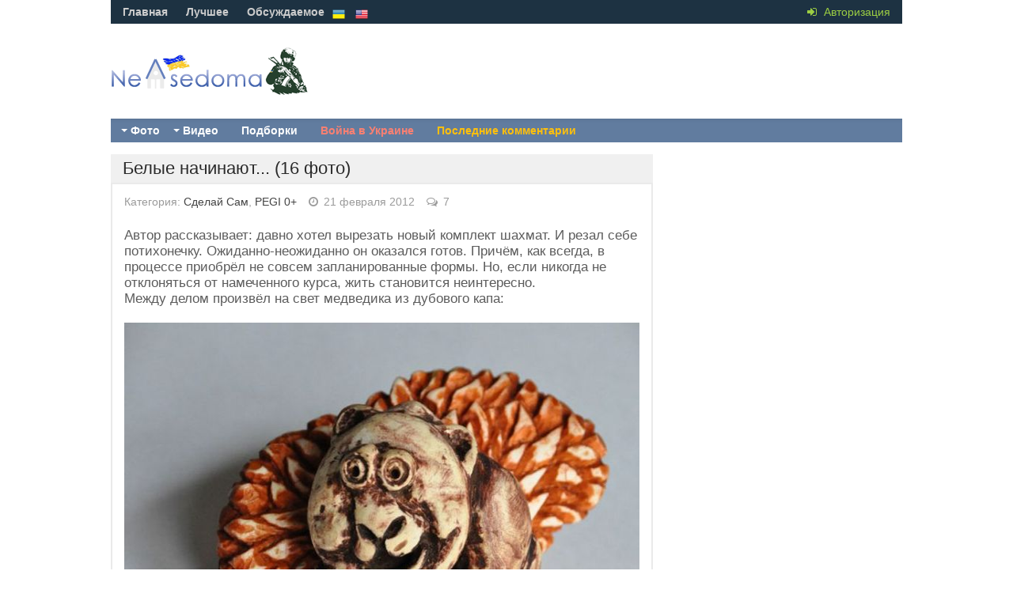

--- FILE ---
content_type: text/html; charset=utf-8
request_url: https://nevsedoma.com.ua/139399-belye-nachinayut-16-foto.html
body_size: 18014
content:
<!DOCTYPE html><html lang="ru"><head>
<title>Белые начинают... (16 фото) » Невседома</title>
<meta name="charset" content="utf-8">
<meta name="title" content="Белые начинают... (16 фото) » Невседома">
<meta name="description" content="Автор рассказывает: давно хотел вырезать новый комплект шахмат. И резал   себе потихонечку. Ожиданно-неожиданно он оказался готов. Причём, как   всегда, в процессе приобрёл не совсем заплани">
<meta name="keywords" content="шахмат, пешки, белые, неинтересно, произвёл, Между, курса, отклоняться, намеченного, медведика, становится, должны, найдёте, Автор, ферзь, nbspЛадьи, никогда, такие, дубового, делом">
<link rel="canonical" href="https://nevsedoma.com.ua/139399-belye-nachinayut-16-foto.html">
<link rel="alternate" type="application/rss+xml" title="Невседома" href="https://nevsedoma.com.ua/rss.xml">
<link rel="search" type="application/opensearchdescription+xml" title="Невседома" href="https://nevsedoma.com.ua/index.php?do=opensearch">
<meta property="twitter:title" content="Белые начинают... (16 фото) » Невседома">
<meta property="twitter:url" content="https://nevsedoma.com.ua/139399-belye-nachinayut-16-foto.html">
<meta property="twitter:card" content="summary_large_image">
<meta property="twitter:image" content="https://cn12.nevsedoma.com.ua/photo/34/3/tn000002.jpg">
<meta property="twitter:description" content="Автор рассказывает: давно хотел вырезать новый комплект шахмат. И резал себе потихонечку. Ожиданно-неожиданно он оказался готов. Причём, как всегда, в процессе приобрёл не совсем запланированные формы. Но, если никогда не отклоняться от намеченного курса, жить становится неинтересно. Между делом">
<meta property="og:type" content="article">
<meta property="og:site_name" content="Невседома">
<meta property="og:title" content="Белые начинают... (16 фото) » Невседома">
<meta property="og:url" content="https://nevsedoma.com.ua/139399-belye-nachinayut-16-foto.html">
<meta property="og:image" content="https://cn12.nevsedoma.com.ua/photo/34/3/tn000002.jpg">
<meta property="og:description" content="Автор рассказывает: давно хотел вырезать новый комплект шахмат. И резал себе потихонечку. Ожиданно-неожиданно он оказался готов. Причём, как всегда, в процессе приобрёл не совсем запланированные формы. Но, если никогда не отклоняться от намеченного курса, жить становится неинтересно. Между делом">
<link rel="alternate" hreflang="x-default" href="https://nevsedoma.com.ua/139399-belye-nachinayut-16-foto.html" />
<link rel="alternate" hreflang="ru" href="https://nevsedoma.com.ua/139399-belye-nachinayut-16-foto.html" />

<script src="/engine/classes/min/index.php?g=general&amp;v=845a3"></script>
<script src="/engine/classes/min/index.php?f=engine/classes/js/jqueryui.js,engine/classes/js/dle_js.js,engine/classes/js/bbcodes.js,engine/classes/js/lazyload.js&amp;v=845a3" defer></script>
<script type="application/ld+json">{"@context":"https://schema.org","@graph":[{"@type":"NewsArticle","@context":"https://schema.org/","publisher":{"@type":"Organization","name":"Nevsedoma","logo":{"@type":"ImageObject","url":""}},"name":"Белые начинают... (16 фото)","headline":"Белые начинают... (16 фото)","mainEntityOfPage":{"@type":"WebPage","@id":"https://nevsedoma.com.ua/139399-belye-nachinayut-16-foto.html"},"datePublished":"2012-02-21T13:18:26+02:00","author":{"@type":"Person","name":"adsense","url":"https://nevsedoma.com.ua/user/adsense/"},"image":["https://cn12.nevsedoma.com.ua/photo/34/3/tn000002.jpg","https://cn12.nevsedoma.com.ua/photo/34/3/belie-00.jpg","https://cn12.nevsedoma.com.ua/photo/34/3/belie-01.jpg","https://cn12.nevsedoma.com.ua/photo/34/3/belie-02.jpg","https://cn12.nevsedoma.com.ua/photo/34/3/belie-03.jpg","https://cn12.nevsedoma.com.ua/photo/34/3/belie-04.jpg","https://cn12.nevsedoma.com.ua/photo/34/3/belie-05.jpg","https://cn12.nevsedoma.com.ua/photo/34/3/belie-06.jpg","https://cn12.nevsedoma.com.ua/photo/34/3/belie-07.jpg","https://cn12.nevsedoma.com.ua/photo/34/3/belie-08.jpg","https://cn12.nevsedoma.com.ua/photo/34/3/belie-09.jpg","https://cn12.nevsedoma.com.ua/photo/34/3/belie-0A.jpg","https://cn12.nevsedoma.com.ua/photo/34/3/belie-0B.jpg","https://cn12.nevsedoma.com.ua/photo/34/3/belie-0C.jpg","https://cn12.nevsedoma.com.ua/photo/34/3/belie-0D.jpg","https://cn12.nevsedoma.com.ua/photo/34/3/belie-0E.jpg"],"description":"Автор рассказывает: давно хотел вырезать новый комплект шахмат. И резал себе потихонечку. Ожиданно-неожиданно он оказался готов. Причём, как всегда, в процессе приобрёл не совсем запланированные формы. Но, если никогда не отклоняться от намеченного курса, жить становится неинтересно. Между делом"}]}</script>
<meta name="viewport" content="width=device-width, initial-scale=1.0" />
<meta property="fb:admins" content="100000456068294"/>
<link rel="shortcut icon" href="/templates/nevsedoma/images/favicon.ico" />
<link href="/templates/nevsedoma/style/nevsedoma.css?47" type="text/css" rel="stylesheet" />
<link href="/templates/nevsedoma/style/engine.css" type="text/css" rel="stylesheet" />
<link href="https://nevsedoma.com.ua/player/mediaelementplayer.min.css" rel="stylesheet">
<script src="/player/mediaelement-and-player.min.js"></script>
<!--[if lt IE 9]><script src="//html5shiv.googlecode.com/svn/trunk/html5.js"></script><![endif]-->
<script src="/templates/nevsedoma/js/libs.js"></script>
<script type="text/javascript" src="/templates/nevsedoma/js/social-likes.min.js?123"></script>
<script async src="https://www.googletagmanager.com/gtag/js?id=G-2RV5S6PCZB"></script>
<script>
  window.dataLayer = window.dataLayer || [];
  function gtag(){dataLayer.push(arguments);}
  gtag('js', new Date());

  gtag('config', 'G-2RV5S6PCZB');
</script>
<script async src="https://pagead2.googlesyndication.com/pagead/js/adsbygoogle.js?client=ca-pub-6632081472657929"
     crossorigin="anonymous"></script>
<link href="https://fonts.googleapis.com/css?family=PT+Sans:400,700&subset=latin,cyrillic" rel='stylesheet' type='text/css'>

</head>
<body>
<script>
<!--
var dle_root       = '/';
var dle_admin      = '';
var dle_login_hash = '0b81f301d36e2d2124e5daf01c53a36c81e5a3c1';
var dle_group      = 5;
var dle_skin       = 'nevsedoma';
var dle_wysiwyg    = '0';
var quick_wysiwyg  = '0';
var dle_min_search = '4';
var dle_act_lang   = ["Да", "Нет", "Ввод", "Отмена", "Сохранить", "Удалить", "Загрузка. Пожалуйста, подождите..."];
var menu_short     = 'Быстрое редактирование';
var menu_full      = 'Полное редактирование';
var menu_profile   = 'Просмотр профиля';
var menu_send      = 'Отправить сообщение';
var menu_uedit     = 'Админцентр';
var dle_info       = 'Информация';
var dle_confirm    = 'Подтверждение';
var dle_prompt     = 'Ввод информации';
var dle_req_field  = ["Заполните поле с именем", "Заполните поле с сообщением", "Заполните поле с темой сообщения"];
var dle_del_agree  = 'Вы действительно хотите удалить? Данное действие невозможно будет отменить';
var dle_spam_agree = 'Вы действительно хотите отметить пользователя как спамера? Это приведёт к удалению всех его комментариев';
var dle_c_title    = 'Отправка жалобы';
var dle_complaint  = 'Укажите текст Вашей жалобы для администрации:';
var dle_mail       = 'Ваш e-mail:';
var dle_big_text   = 'Выделен слишком большой участок текста.';
var dle_orfo_title = 'Укажите комментарий для администрации к найденной ошибке на странице:';
var dle_p_send     = 'Отправить';
var dle_p_send_ok  = 'Уведомление успешно отправлено';
var dle_save_ok    = 'Изменения успешно сохранены. Обновить страницу?';
var dle_reply_title= 'Ответ на комментарий';
var dle_tree_comm  = '0';
var dle_del_news   = 'Удалить статью';
var dle_sub_agree  = 'Вы действительно хотите подписаться на комментарии к данной публикации?';
var dle_captcha_type  = '1';
var dle_share_interesting  = ["Поделиться ссылкой на выделенный текст", "Twitter", "Facebook", "Вконтакте", "Прямая ссылка:", "Нажмите правой клавишей мыши и выберите «Копировать ссылку»"];
var DLEPlayerLang     = {prev: 'Предыдущий',next: 'Следующий',play: 'Воспроизвести',pause: 'Пауза',mute: 'Выключить звук', unmute: 'Включить звук', settings: 'Настройки', enterFullscreen: 'На полный экран', exitFullscreen: 'Выключить полноэкранный режим', speed: 'Скорость', normal: 'Обычная', quality: 'Качество', pip: 'Режим PiP'};
var allow_dle_delete_news   = false;

jQuery(function($){
				$('#dle-comments-form').submit(function() {
					doAddComments();
					return false;
				});
});
//-->
</script>
<!--banner-->
<div class="all-wrap">
	<header class="headus-wrap">
		<div class="headus-box"> <a href="/" class="logo-box" title="На главную">Невседома</a>
			<div class="top-custom-box clearfix">
					
			</div>
			<div class="tops clearfix"><span class="show-login"><i class="fa fa-sign-in"></i> <span>Авторизация</span>
				 </span>
				
<ul class="top-menu">
	<li><a href="/">Главная</a></li>
	<li><a href="/best/">Лучшее</a></li>
	<li><a href="/combest/">Обсуждаемое</a></li>
</ul>






<div style="padding:0px;padding-left:30px;">

<button style="background-color:transparent;padding:0px;padding-left:10px;" onclick="location.href='https://nevsedoma.com.ua/uk/'"><img src="/engine/skins/flags/ua.png" style="width:16px;height:16px;" alt="Невсідома"> </button>


<button style="background-color:transparent;padding:0px;padding-left:10px;" onclick="location.href='https://nevsedoma.com.ua/en/'"><img src="/engine/skins/flags/us.png" style="width:16px;height:16px;" alt="Nevsedoma"> </button></div>
				

				<div class="top-menu22"></div>
				<div class="top-menu-yearviews">









</div>
			</div>
			<div class="navigatorus clearfix">
				<ul class="main-menu clearfix">
					<li><a href="#">Фото</a>
						<ul class="hidden-menu">

<li><a href="/fotoreportazh/" class="mainlevel">Фоторепортажи</a></li>
<li><a href="/avtomirchik/" class="mainlevel">Автомобили</a></li>
<li><a href="/prikoly/" class="mainlevel">Приколы и прикольные картинки</a></li>	
<li><a href="/demotivatory/" class="mainlevel">Демотиваторы</a></li>
<li><a href="/kreativninko/" class="mainlevel">Креативненько</a></li>
<li><a href="/makrosemka/" class="mainlevel">Макросъемки</a></li>
<li><a href="/goroda_okresnosti/" class="mainlevel">Города, окрестности</a></li>
<li><a href="/priroda/" class="mainlevel">Природа</a></li>
<li><a href="/sport/" class="mainlevel">Спорт</a></li>
<li><a href="/iljuzii/" class="mainlevel">Иллюзии</a></li>
<li><a href="/zhivotnye/" class="mainlevel">Животные</a></li>
<li><a href="/deti/" class="mainlevel">Дети</a></li>
<li><a href="/aviacija/" class="mainlevel">Авиация</a></li>
<li><a href="/korabli/" class="mainlevel">Корабли</a></li>
<li><a href="/poezda/" class="mainlevel">Поезда</a></li>
<li><a href="/vystkvki/" class="mainlevel">Выставки</a></li>
<li><a href="/reklama/" class="mainlevel">Реклама</a></li>
<li><a href="/zvezdy/" class="mainlevel">Звезды, Известности</a></li>
<li><a href="/karikatury/" class="mainlevel">Карикатуры</a></li>
<li><a href="/moding/" class="mainlevel">Модинг</a></li>
<li><a href="/fotozhaba/" class="mainlevel">ФотоЖаба</a></li>
<li><a href="/moda/" class="mainlevel">Мода</a></li>
<li><a href="/fleshmob/" class="mainlevel">ФлешМоб, Массовки</a></li>
<li><a href="/prikolnye_knigi/" class="mainlevel">Прикольные Книги</a></li>
<li><a href="/pozitifff/" class="mainlevel">Позитиффф</a></li>
<li><a href="/eda/" class="mainlevel">Еда</a></li>
<li><a href="/nostalgija/" class="mainlevel">Ностальгия</a></li>
<li><a href="/sdelajj/" class="mainlevel">Сделай Сам</a></li>
<li><a href="/armija/" class="mainlevel">Армия</a></li>
<li><a href="/oruzhie/" class="mainlevel">Оружие</a></li>
<li><a href="/ittekhnologii/" class="mainlevel">IT-технологии</a></li>
<li><a href="/wallpapers/" class="mainlevel">Wallpapers, Обои</a></li>
<li><a href="/pozhary_katastrofy/" class="mainlevel">Пожары, Катастрофы</a></li>
<li><a href="/zagadki/" class="mainlevel">Загадки</a></li>
<li><a href="/tatuirovki/" class="mainlevel">Татуировки</a></li>
<li><a href="/prazdniki/" class="mainlevel">Праздники</a></li>	



</ul>
</li>
<li><a href="/#">Видео</a>
<ul class="hidden-menu">

<li><a href="/smeshnoe/" class="mainlevel">Смешное</a></li>
<li><a href="/video-s-devushkami/" class="mainlevel">Девушки</a></li>
<li><a href="/krasivoe/" class="mainlevel">Красивое</a></li>
<li><a href="/ochevidec/" class="mainlevel">Очевидец</a></li>
<li><a href="/mir_zhivotnykh/" class="mainlevel">Мир Животных</a></li>
<li><a href="/reklama2/" class="mainlevel">Реклама</a></li>
<li><a href="/durachestvo/" class="mainlevel">Дурость</a></li>
<li><a href="/skrytaja/" class="mainlevel">Скрытая Камера</a></li>
<li><a href="/videoreportazhi/" class="mainlevel">Видео Репортажи</a></li>
<li><a href="/multfilmy/" class="mainlevel">Мультфильмы</a></li>
<li><a href="/trejjlery/" class="mainlevel">Трейлеры</a></li>
<li><a href="/videoklipy/" class="mainlevel">ВидеоКлипы</a></li>
<li><a href="/igryy/" class="mainlevel">Игры</a></li>
<li><a href="/nostalgija_tv/" class="mainlevel">Ностальгия</a></li>
<li><a href="/sport_video/" class="mainlevel">Спорт</a></li>
<li><a href="/avtomobilnyjj_mir/" class="mainlevel">Автомобильный мир</a></li>
<li><a href="/avarii-dtp/" class="mainlevel">Аварии и ДТП</a></li>



</ul>
</li> 

					<li><a href="/mix/">Подборки</a></li>
					<li><a href="/war-in-ukraine-2023.html" style="color:salmon">Война в Украине</a></li>
					<li><a id="li-menu" href="/index.php?do=lastcomments">Последние комментарии</a></li>
				</ul>
					
			</div>
		</div>
	</header>
	
	<div class="contentus-box clearfix">
		<div class="contentus-left clearfix"> 
			
			
			
			
			
			
			

			 
			<!--Главная страница --> 
			
					
			
			<article class="f-page-wrap">
	<div class="f-page-top">
		<div class="f-page-head">
			<div class="f-page-title">
				<h1>Белые начинают... (16 фото)</h1>
			</div>
		</div>
		<div class="full-subinfo clearfix f-top-info">
			<div class="full-date">Категория: <a href="https://nevsedoma.com.ua/sdelajj/">Сделай Сам</a>, <a href="https://nevsedoma.com.ua/pegi-0/">PEGI 0+</a></div>
			<div class="full-comms"><i class="fa fa-clock-o"></i> 21 февраля 2012</div>
			<div class="full-comms"><i class="fa fa-comments-o"></i> 7</div>
		</div>
	</div>
	<!-- end f-page-top -->
	
	<div class="full-text clearfix">
		<div style="padding-bottom:10px;"></div>
		
		
		
		
		
		
		
		
		<article>Автор рассказывает: давно хотел вырезать новый комплект шахмат. И резал  себе потихонечку. Ожиданно-неожиданно он оказался готов. Причём, как  всегда, в процессе приобрёл не совсем запланированные формы. Но, если  никогда не отклоняться от намеченного курса,  жить становится  неинтересно.<br />Между делом произвёл на свет медведика из дубового капа:<br /><br /> <img data-src="https://cn12.nevsedoma.com.ua/photo/34/3/tn000002.jpg" border="0" alt="Белые начинают... (16 фото)" width="700" height="494" /><br />
<p>А шахматы - вот такие:<br /><br /></p>
<img data-src="https://cn12.nevsedoma.com.ua/photo/34/3/belie-00.jpg" border="0" alt="Белые начинают... (16 фото)" width="640" height="452" />
<p>Это белая сторона.<br /><br /></p>
<p>Шахматы вырезаны из липы. Она мягкая, но, зараза, коварная. Я эти  бруски много лет сушил, и теперь есть уверенность, что не растрескаются.  <br />Чёрное войско:<br /><br /></p>
<img data-src="https://cn12.nevsedoma.com.ua/photo/34/3/belie-01.jpg" border="0" alt="Белые начинают... (16 фото)" width="640" height="452" />
<p>&nbsp;</p>
<p>Доску взял от старых шахмат, некогда с новой заморачиваться. Фигуры  все слегка друг от друга отличаются, даже пешка от пешки, для  разнообразия. Стиль не ищите, всё равно не найдёте. "Музыкой навеяло". А  если найдёте, объясните мне самому, чтоб знал. Не жадничайте.<br />Итак, по порядку: чёрные пешки. М-да, готичненько получилось.<br /><br /></p>
<img data-src="https://cn12.nevsedoma.com.ua/photo/34/3/belie-02.jpg" border="0" alt="Белые начинают... (16 фото)" width="500" height="353" />
<p>&nbsp;</p>
<p>Конь. Чёрный. Фас, профиль. Да конь, конь, я сказал. Дра-конь.<br /><br /></p>
<img data-src="https://cn12.nevsedoma.com.ua/photo/34/3/belie-03.jpg" border="0" alt="Белые начинают... (16 фото)" width="500" height="353" />
<p>&nbsp;</p>
<p>Истинно боевые слоны должны своим видом повергать противника в страх и трепет:<br /><br /></p>
<img data-src="https://cn12.nevsedoma.com.ua/photo/34/3/belie-04.jpg" border="0" alt="Белые начинают... (16 фото)" width="500" height="353" />
<p>&nbsp;</p>
<p>Ладьи.<br /><br /></p>
<img data-src="https://cn12.nevsedoma.com.ua/photo/34/3/belie-05.jpg" border="0" alt="Белые начинают... (16 фото)" width="500" height="353" />
<p>&nbsp;</p>
<p>Высшие чины: ферзь, король:<br /><br /></p>
<img data-src="https://cn12.nevsedoma.com.ua/photo/34/3/belie-06.jpg" border="0" alt="Белые начинают... (16 фото)" width="500" height="353" />
<p>&nbsp;</p>
<p>Фас ферзя:<br /><br /></p>
<img data-src="https://cn12.nevsedoma.com.ua/photo/34/3/belie-07.jpg" border="0" alt="Белые начинают... (16 фото)" width="354" height="500" />
<p>&nbsp;</p>
<p>Белые пешки. Долго не знал, какими они должны быть. Потом решил:  полу-женщина, полу-птица. Но им ведь сражаться. В общем, намеренно  сделал хищноватые, не блистающие красотой лица. Ну-ка девоньки, айда в  хоровод!<br /><br /></p>
<img data-src="https://cn12.nevsedoma.com.ua/photo/34/3/belie-08.jpg" border="0" alt="Белые начинают... (16 фото)" width="500" height="353" />
<p>&nbsp;</p>
<img data-src="https://cn12.nevsedoma.com.ua/photo/34/3/belie-09.jpg" border="0" alt="Белые начинают... (16 фото)" width="354" height="500" />
<p>&nbsp;</p>
<p>Кони белые. Не листайте судорожно Брэма. Нет, не единорог. Да, на голове рог. Зачем? Не знаю.<br /><br /></p>
<img data-src="https://cn12.nevsedoma.com.ua/photo/34/3/belie-0A.jpg" border="0" alt="Белые начинают... (16 фото)" width="500" height="353" />
<p>&nbsp;</p>
<p>Слоники белые. Не такие сердитые.<br /><br /></p>
<img data-src="https://cn12.nevsedoma.com.ua/photo/34/3/belie-0B.jpg" border="0" alt="Белые начинают... (16 фото)" width="500" height="353" />
<p>&nbsp;</p>
<p>Ладьи.<br /><br /></p>
<img data-src="https://cn12.nevsedoma.com.ua/photo/34/3/belie-0C.jpg" border="0" alt="Белые начинают... (16 фото)" width="500" height="353" />
<p>&nbsp;</p>
<p>Король и ферзь. Обдумывают стратегию.<br /><br /></p>
<img data-src="https://cn12.nevsedoma.com.ua/photo/34/3/belie-0D.jpg" border="0" alt="Белые начинают... (16 фото)" width="500" height="353" />
<p>&nbsp;</p>
<p>Ну, или так:<br /><br /></p>
<img data-src="https://cn12.nevsedoma.com.ua/photo/34/3/belie-0E.jpg" border="0" alt="Белые начинают... (16 фото)" width="500" height="353" /> Так что: белые начинают и...   













		




</article>

<div style="padding-bottom:10px;text-align:center;">

<div class="full-rating"> 
<a href="#" onclick="doRate('plus', '139399'); return false;" ><i class="fa fa-thumbs-o-up"></i></a><span id="ratig-layer-139399"><span class="ratingtypeplusminus ratingplus" >+5</span></span> <a href="#" onclick="doRate('minus', '139399'); return false;" ><i class="fa fa-thumbs-o-down"></i></a> </div>


</div>	
	<div style="padding-top:30px;"></div>
		<div class="full-info clearfix">
			<div class="f-addfavorit"></div>
			
			<div class="f-compl"> <a href="javascript:AddComplaint('139399', 'news')"><i class="fa fa-exclamation-circle"></i></a></div>
			 </div>
	</div>
	<div class="frkl"> </div>
</article>
<div class="share_widget">
	<div class="subscribe_title">Поделитесь новостью с друзьями:
	</div>
	<div class="social-likes" data-url="https://nevsedoma.com.ua/139399-belye-nachinayut-16-foto.html" data-title="Белые начинают... (16 фото)" data-media="https://cn12.nevsedoma.com.ua/photo/34/3/tn000002.jpg">
	<div class="facebook" title="Поделиться ссылкой на Фейсбуке">Facebook</div>
	<div class="twitter" title="Поделиться ссылкой в Твиттере">Twitter</div>
	<div class="pinterest" title="Поделиться картинкой на Пинтересте" data-media="https://cn12.nevsedoma.com.ua/photo/34/3/tn000002.jpg">Pinterest</div>
	</div>
</div>
<div style="padding-bottom:10px;clear:both;">
</div>


<div class="comments-wrap"><div class="comm-title"><span class="comm-number">7 </span> комментариев </div>
</div>

<form method="post" name="dlemasscomments" id="dlemasscomments"><div id="dle-comments-list">
<div id="comment"></div><div id='comment-id-302125'>









<div class="comm-item clearfix">
	<div class="comm-left">
		<div class="comm-av"><img src="/uploads/fotos/foto_16984.jpg" alt="BIGPapa"/></div> <div class="rating-comments" id="background_color"><i class="fa fa-star" style="color:orange;"></i><!--&nbsp;{full_like}-->
		</div>
	</div>
	<div class="comm-right">
		<div class="comm-top-info clearfix">
			<div class="comm-author "><a onclick="ShowProfile('BIGPapa', 'https://nevsedoma.com.ua/user/BIGPapa/', '0'); return false;" href="https://nevsedoma.com.ua/user/BIGPapa/">BIGPapa</a>  </div>
			<div class="comm-date">21 февраля 2012</div>
			<div class="comm-date">2 365 комментариев</div>
			
			<div class="comm-rate"><a href="#" onclick="doCommentsRate('plus', '302125'); return false;" ><i class="fa fa-thumbs-o-up"></i></a><span id="comments-ratig-layer-302125"><span class="ratingtypeplusminus ratingzero" >0</span></span><a href="#" onclick="doCommentsRate('minus', '302125'); return false;" ><i class="fa fa-thumbs-o-down"></i></a> </div>
			 </div>
		<div class="comm-text clearfix"> <div id='comm-id-302125'>липа стремный материал. я бы предложил автору - белые-самшит, черные-вьетнамский бук.</div> </div>
		<div class="comm-bottom-info">
			<ul>
				<li class="reply"><a onclick="dle_fastreply('BIGPapa'); return false;" href="#">Ответить</a>&nbsp;&nbsp;&nbsp; <a onmouseover="dle_copy_quote('BIGPapa'); return false;" onclick="dle_ins('302125'); return false;" href="#">Цитата</a></li>
				
			</ul>
		</div>
	</div>
</div>
</div><div id='comment-id-302230'>









<div class="comm-item clearfix">
	<div class="comm-left">
		<div class="comm-av"><img src="/uploads/fotos/foto_62348.jpg" alt="cowon"/></div> <div class="rating-comments" id="background_color"><i class="fa fa-star" style="color:orange;"></i><!--&nbsp;{full_like}-->
		</div>
	</div>
	<div class="comm-right">
		<div class="comm-top-info clearfix">
			<div class="comm-author "><a onclick="ShowProfile('cowon', 'https://nevsedoma.com.ua/user/cowon/', '0'); return false;" href="https://nevsedoma.com.ua/user/cowon/">cowon</a>  </div>
			<div class="comm-date">21 февраля 2012</div>
			<div class="comm-date">1 971 комментарий</div>
			
			<div class="comm-rate"><a href="#" onclick="doCommentsRate('plus', '302230'); return false;" ><i class="fa fa-thumbs-o-up"></i></a><span id="comments-ratig-layer-302230"><span class="ratingtypeplusminus ratingzero" >0</span></span><a href="#" onclick="doCommentsRate('minus', '302230'); return false;" ><i class="fa fa-thumbs-o-down"></i></a> </div>
			 </div>
		<div class="comm-text clearfix"> <div id='comm-id-302230'>Ну, насколько я знаю самшит, он же как камень! Есть у меня пару вещиц из самшита. но чтобы из него <u>вручную</u> вырезать все фигурки...  Я бы не взялся...</div> </div>
		<div class="comm-bottom-info">
			<ul>
				<li class="reply"><a onclick="dle_fastreply('cowon'); return false;" href="#">Ответить</a>&nbsp;&nbsp;&nbsp; <a onmouseover="dle_copy_quote('cowon'); return false;" onclick="dle_ins('302230'); return false;" href="#">Цитата</a></li>
				
			</ul>
		</div>
	</div>
</div>
</div><div id='comment-id-302399'>









<div class="comm-item clearfix">
	<div class="comm-left">
		<div class="comm-av"><img src="/templates/nevsedoma/dleimages/noavatar.png" alt="Ivan"/></div> 
	</div>
	<div class="comm-right">
		<div class="comm-top-info clearfix">
			<div class="comm-author-guest ">Ivan  </div>
			<div class="comm-date">22 февраля 2012</div>
			<div class="comm-date"></div>
			
			<div class="comm-rate"><a href="#" onclick="doCommentsRate('plus', '302399'); return false;" ><i class="fa fa-thumbs-o-up"></i></a><span id="comments-ratig-layer-302399"><span class="ratingtypeplusminus ratingzero" >0</span></span><a href="#" onclick="doCommentsRate('minus', '302399'); return false;" ><i class="fa fa-thumbs-o-down"></i></a> </div>
			 </div>
		<div class="comm-text clearfix"> <div id='comm-id-302399'>Мне липа нравится. Режется легко, вязкая(прощает ошибки при прорезке мелких деталей).</div> </div>
		<div class="comm-bottom-info">
			<ul>
				<li class="reply"><a onclick="dle_fastreply('Ivan'); return false;" href="#">Ответить</a>&nbsp;&nbsp;&nbsp; <a onmouseover="dle_copy_quote('Ivan'); return false;" onclick="dle_ins('302399'); return false;" href="#">Цитата</a></li>
				
			</ul>
		</div>
	</div>
</div>
</div><div id='comment-id-302404'>









<div class="comm-item clearfix">
	<div class="comm-left">
		<div class="comm-av"><img src="/templates/nevsedoma/dleimages/noavatar.png" alt="Серёга Одесса"/></div> 
	</div>
	<div class="comm-right">
		<div class="comm-top-info clearfix">
			<div class="comm-author-guest ">Серёга Одесса  </div>
			<div class="comm-date">22 февраля 2012</div>
			<div class="comm-date"></div>
			
			<div class="comm-rate"><a href="#" onclick="doCommentsRate('plus', '302404'); return false;" ><i class="fa fa-thumbs-o-up"></i></a><span id="comments-ratig-layer-302404"><span class="ratingtypeplusminus ratingzero" >0</span></span><a href="#" onclick="doCommentsRate('minus', '302404'); return false;" ><i class="fa fa-thumbs-o-down"></i></a> </div>
			 </div>
		<div class="comm-text clearfix"> <div id='comm-id-302404'>Красиво, респект мастеру</div> </div>
		<div class="comm-bottom-info">
			<ul>
				<li class="reply"><a onclick="dle_fastreply('Серёга&nbsp;Одесса'); return false;" href="#">Ответить</a>&nbsp;&nbsp;&nbsp; <a onmouseover="dle_copy_quote('Серёга&nbsp;Одесса'); return false;" onclick="dle_ins('302404'); return false;" href="#">Цитата</a></li>
				
			</ul>
		</div>
	</div>
</div>
</div><div id='comment-id-302414'>









<div class="comm-item clearfix">
	<div class="comm-left">
		<div class="comm-av"><img src="/uploads/fotos/foto_18647.gif" alt="Slavkins"/></div> <div class="rating-comments" id="background_color"><i class="fa fa-star" style="color:orange;"></i><!--&nbsp;{full_like}-->
		</div>
	</div>
	<div class="comm-right">
		<div class="comm-top-info clearfix">
			<div class="comm-author "><a onclick="ShowProfile('Slavkins', 'https://nevsedoma.com.ua/user/Slavkins/', '0'); return false;" href="https://nevsedoma.com.ua/user/Slavkins/">Slavkins</a>  </div>
			<div class="comm-date">22 февраля 2012</div>
			<div class="comm-date">68 комментариев</div>
			
			<div class="comm-rate"><a href="#" onclick="doCommentsRate('plus', '302414'); return false;" ><i class="fa fa-thumbs-o-up"></i></a><span id="comments-ratig-layer-302414"><span class="ratingtypeplusminus ratingzero" >0</span></span><a href="#" onclick="doCommentsRate('minus', '302414'); return false;" ><i class="fa fa-thumbs-o-down"></i></a> </div>
			 </div>
		<div class="comm-text clearfix"> <div id='comm-id-302414'>молодец!!!! так держать!!!</div> </div>
		<div class="comm-bottom-info">
			<ul>
				<li class="reply"><a onclick="dle_fastreply('Slavkins'); return false;" href="#">Ответить</a>&nbsp;&nbsp;&nbsp; <a onmouseover="dle_copy_quote('Slavkins'); return false;" onclick="dle_ins('302414'); return false;" href="#">Цитата</a></li>
				
			</ul>
		</div>
	</div>
</div>
</div><div id='comment-id-302468'>









<div class="comm-item clearfix">
	<div class="comm-left">
		<div class="comm-av"><img src="/uploads/fotos/foto_27372.jpg" alt="Wanted мать его"/></div> <div class="rating-comments" id="background_color"><i class="fa fa-star" style="color:orange;"></i><!--&nbsp;{full_like}-->
		</div>
	</div>
	<div class="comm-right">
		<div class="comm-top-info clearfix">
			<div class="comm-author "><a onclick="ShowProfile('Wanted+%D0%BC%D0%B0%D1%82%D1%8C+%D0%B5%D0%B3%D0%BE', 'https://nevsedoma.com.ua/user/Wanted+%D0%BC%D0%B0%D1%82%D1%8C+%D0%B5%D0%B3%D0%BE/', '0'); return false;" href="https://nevsedoma.com.ua/user/Wanted+%D0%BC%D0%B0%D1%82%D1%8C+%D0%B5%D0%B3%D0%BE/">Wanted мать его</a>  </div>
			<div class="comm-date">22 февраля 2012</div>
			<div class="comm-date">590 комментариев</div>
			
			<div class="comm-rate"><a href="#" onclick="doCommentsRate('plus', '302468'); return false;" ><i class="fa fa-thumbs-o-up"></i></a><span id="comments-ratig-layer-302468"><span class="ratingtypeplusminus ratingzero" >0</span></span><a href="#" onclick="doCommentsRate('minus', '302468'); return false;" ><i class="fa fa-thumbs-o-down"></i></a> </div>
			 </div>
		<div class="comm-text clearfix"> <div id='comm-id-302468'>Молодец,красиво получилось</div> </div>
		<div class="comm-bottom-info">
			<ul>
				<li class="reply"><a onclick="dle_fastreply('Wanted&nbsp;мать&nbsp;его'); return false;" href="#">Ответить</a>&nbsp;&nbsp;&nbsp; <a onmouseover="dle_copy_quote('Wanted&nbsp;мать&nbsp;его'); return false;" onclick="dle_ins('302468'); return false;" href="#">Цитата</a></li>
				
			</ul>
		</div>
	</div>
</div>
</div><div id='comment-id-315656'>









<div class="comm-item clearfix">
	<div class="comm-left">
		<div class="comm-av"><img src="/templates/nevsedoma/dleimages/noavatar.png" alt="joob"/></div> 
	</div>
	<div class="comm-right">
		<div class="comm-top-info clearfix">
			<div class="comm-author-guest ">joob  </div>
			<div class="comm-date">30 марта 2012</div>
			<div class="comm-date"></div>
			
			<div class="comm-rate"><a href="#" onclick="doCommentsRate('plus', '315656'); return false;" ><i class="fa fa-thumbs-o-up"></i></a><span id="comments-ratig-layer-315656"><span class="ratingtypeplusminus ratingzero" >0</span></span><a href="#" onclick="doCommentsRate('minus', '315656'); return false;" ><i class="fa fa-thumbs-o-down"></i></a> </div>
			 </div>
		<div class="comm-text clearfix"> <div id='comm-id-315656'><b>BIGPapa</b>,<br />чем он стрёмный ? ты сначала сумей вырезать из липы  , ну а уж через годик попробуй из простой берёзы.</div> </div>
		<div class="comm-bottom-info">
			<ul>
				<li class="reply"><a onclick="dle_fastreply('joob'); return false;" href="#">Ответить</a>&nbsp;&nbsp;&nbsp; <a onmouseover="dle_copy_quote('joob'); return false;" onclick="dle_ins('315656'); return false;" href="#">Цитата</a></li>
				
			</ul>
		</div>
	</div>
</div>
</div>
<div id="dle-ajax-comments"></div>
</div></form>

<div class="comments-wrap">
	<div class="comm-title">Добавьте свой комментарий</div>
</div>
<form  method="post" name="dle-comments-form" id="dle-comments-form" > 
<div class="sep-input clearfix">
	<div class="input">
		<input type="text" maxlength="35" name="name" id="name" placeholder="Ваше имя" />
	</div>
</div>

<div class="sep-textarea">
	<div><script>
<!--
var text_enter_url       = "Введите полный URL ссылки";
var text_enter_size       = "Введите размеры флэш ролика (ширина, высота)";
var text_enter_flash       = "Введите ссылку на флэш ролик";
var text_enter_page      = "Введите номер страницы";
var text_enter_url_name  = "Введите описание ссылки";
var text_enter_tooltip  = "Введите подсказку для ссылки";
var text_enter_page_name = "Введите описание ссылки";
var text_enter_image    = "Введите полный URL изображения";
var text_enter_email    = "Введите e-mail адрес";
var text_code           = "Использование: [CODE] Здесь Ваш код.. [/CODE]";
var text_quote          = "Использование: [QUOTE] Здесь Ваша Цитата.. [/QUOTE]";
var text_url_video      = "Введите ссылку на видео:";
var text_url_poster     = "Введите ссылку на постер к видео:";
var text_descr          = "Введите описание:";
var button_insert       = "Вставить";
var button_addplaylist  = "Добавить в плейлист";
var text_url_audio      = "Введите ссылку на аудио:";
var text_upload         = "Загрузка файлов и изображений на сервер";
var error_no_url        = "Вы должны ввести URL";
var error_no_title      = "Вы должны ввести название";
var error_no_email      = "Вы должны ввести e-mail адрес";
var prompt_start        = "Введите текст для форматирования";
var img_title   		= "Введите по какому краю выравнивать картинку (left, center, right)";
var email_title  	    = "Введите описание ссылки";
var text_pages  	    = "Страница";
var image_align  	    = "";
var bb_t_emo  	        = "Вставка смайликов";
var bb_t_col  	        = "Цвет:";
var text_enter_list     = "Введите пункт списка. Для завершения ввода оставьте поле пустым.";
var text_alt_image      = "Введите описание изображения";
var img_align  	        = "Выравнивание";
var text_last_emoji     = "Недавно использованные";
var img_align_sel  	    = "<select name='dleimagealign' id='dleimagealign' class='ui-widget-content ui-corner-all'><option value='' >Нет</option><option value='left' >По левому краю</option><option value='right' >По правому краю</option><option value='center' >По центру</option></select>";
	
var selField  = "comments";
var fombj    = document.getElementById( 'dle-comments-form' );
-->
</script>
<div class="bb-editor">
<div class="bb-pane">
<b id="b_b" class="bb-btn" onclick="simpletag('b')" title="Полужирный"></b>
<b id="b_i" class="bb-btn" onclick="simpletag('i')" title="Наклонный текст"></b>
<b id="b_u" class="bb-btn" onclick="simpletag('u')" title="Подчёркнутый текст"></b>
<b id="b_s" class="bb-btn" onclick="simpletag('s')" title="Зачёркнутый текст"></b>
<span class="bb-sep"></span>
<b id="b_left" class="bb-btn" onclick="simpletag('left')" title="Выравнивание по левому краю"></b>
<b id="b_center" class="bb-btn" onclick="simpletag('center')" title="По центру"></b>
<b id="b_right" class="bb-btn" onclick="simpletag('right')" title="Выравнивание по правому краю"></b>
<span class="bb-sep"></span>
<b id="b_emo" class="bb-btn" onclick="show_bb_dropdown(this)" title="Вставка смайликов" tabindex="-1"></b>
<ul class="bb-pane-dropdown emoji-button">
	<li><table style="width:100%;border: 0px;padding: 0px;"><tr><td style="padding:5px;text-align: center;"><a href="#" onclick="dle_smiley(':bowtie:'); return false;"><img alt="bowtie" class="emoji" src="/engine/data/emoticons/bowtie.png" srcset="/engine/data/emoticons/bowtie@2x.png 2x" /></a></td><td style="padding:5px;text-align: center;"><a href="#" onclick="dle_smiley(':smile:'); return false;"><img alt="smile" class="emoji" src="/engine/data/emoticons/smile.png" srcset="/engine/data/emoticons/smile@2x.png 2x" /></a></td><td style="padding:5px;text-align: center;"><a href="#" onclick="dle_smiley(':laughing:'); return false;"><img alt="laughing" class="emoji" src="/engine/data/emoticons/laughing.png" srcset="/engine/data/emoticons/laughing@2x.png 2x" /></a></td><td style="padding:5px;text-align: center;"><a href="#" onclick="dle_smiley(':blush:'); return false;"><img alt="blush" class="emoji" src="/engine/data/emoticons/blush.png" srcset="/engine/data/emoticons/blush@2x.png 2x" /></a></td><td style="padding:5px;text-align: center;"><a href="#" onclick="dle_smiley(':smiley:'); return false;"><img alt="smiley" class="emoji" src="/engine/data/emoticons/smiley.png" srcset="/engine/data/emoticons/smiley@2x.png 2x" /></a></td><td style="padding:5px;text-align: center;"><a href="#" onclick="dle_smiley(':relaxed:'); return false;"><img alt="relaxed" class="emoji" src="/engine/data/emoticons/relaxed.png" srcset="/engine/data/emoticons/relaxed@2x.png 2x" /></a></td><td style="padding:5px;text-align: center;"><a href="#" onclick="dle_smiley(':smirk:'); return false;"><img alt="smirk" class="emoji" src="/engine/data/emoticons/smirk.png" srcset="/engine/data/emoticons/smirk@2x.png 2x" /></a></td></tr><tr><td style="padding:5px;text-align: center;"><a href="#" onclick="dle_smiley(':heart_eyes:'); return false;"><img alt="heart_eyes" class="emoji" src="/engine/data/emoticons/heart_eyes.png" srcset="/engine/data/emoticons/heart_eyes@2x.png 2x" /></a></td><td style="padding:5px;text-align: center;"><a href="#" onclick="dle_smiley(':kissing_heart:'); return false;"><img alt="kissing_heart" class="emoji" src="/engine/data/emoticons/kissing_heart.png" srcset="/engine/data/emoticons/kissing_heart@2x.png 2x" /></a></td><td style="padding:5px;text-align: center;"><a href="#" onclick="dle_smiley(':kissing_closed_eyes:'); return false;"><img alt="kissing_closed_eyes" class="emoji" src="/engine/data/emoticons/kissing_closed_eyes.png" srcset="/engine/data/emoticons/kissing_closed_eyes@2x.png 2x" /></a></td><td style="padding:5px;text-align: center;"><a href="#" onclick="dle_smiley(':flushed:'); return false;"><img alt="flushed" class="emoji" src="/engine/data/emoticons/flushed.png" srcset="/engine/data/emoticons/flushed@2x.png 2x" /></a></td><td style="padding:5px;text-align: center;"><a href="#" onclick="dle_smiley(':relieved:'); return false;"><img alt="relieved" class="emoji" src="/engine/data/emoticons/relieved.png" srcset="/engine/data/emoticons/relieved@2x.png 2x" /></a></td><td style="padding:5px;text-align: center;"><a href="#" onclick="dle_smiley(':satisfied:'); return false;"><img alt="satisfied" class="emoji" src="/engine/data/emoticons/satisfied.png" srcset="/engine/data/emoticons/satisfied@2x.png 2x" /></a></td><td style="padding:5px;text-align: center;"><a href="#" onclick="dle_smiley(':grin:'); return false;"><img alt="grin" class="emoji" src="/engine/data/emoticons/grin.png" srcset="/engine/data/emoticons/grin@2x.png 2x" /></a></td></tr><tr><td style="padding:5px;text-align: center;"><a href="#" onclick="dle_smiley(':wink:'); return false;"><img alt="wink" class="emoji" src="/engine/data/emoticons/wink.png" srcset="/engine/data/emoticons/wink@2x.png 2x" /></a></td><td style="padding:5px;text-align: center;"><a href="#" onclick="dle_smiley(':stuck_out_tongue_winking_eye:'); return false;"><img alt="stuck_out_tongue_winking_eye" class="emoji" src="/engine/data/emoticons/stuck_out_tongue_winking_eye.png" srcset="/engine/data/emoticons/stuck_out_tongue_winking_eye@2x.png 2x" /></a></td><td style="padding:5px;text-align: center;"><a href="#" onclick="dle_smiley(':stuck_out_tongue_closed_eyes:'); return false;"><img alt="stuck_out_tongue_closed_eyes" class="emoji" src="/engine/data/emoticons/stuck_out_tongue_closed_eyes.png" srcset="/engine/data/emoticons/stuck_out_tongue_closed_eyes@2x.png 2x" /></a></td><td style="padding:5px;text-align: center;"><a href="#" onclick="dle_smiley(':grinning:'); return false;"><img alt="grinning" class="emoji" src="/engine/data/emoticons/grinning.png" srcset="/engine/data/emoticons/grinning@2x.png 2x" /></a></td><td style="padding:5px;text-align: center;"><a href="#" onclick="dle_smiley(':kissing:'); return false;"><img alt="kissing" class="emoji" src="/engine/data/emoticons/kissing.png" srcset="/engine/data/emoticons/kissing@2x.png 2x" /></a></td><td style="padding:5px;text-align: center;"><a href="#" onclick="dle_smiley(':stuck_out_tongue:'); return false;"><img alt="stuck_out_tongue" class="emoji" src="/engine/data/emoticons/stuck_out_tongue.png" srcset="/engine/data/emoticons/stuck_out_tongue@2x.png 2x" /></a></td><td style="padding:5px;text-align: center;"><a href="#" onclick="dle_smiley(':sleeping:'); return false;"><img alt="sleeping" class="emoji" src="/engine/data/emoticons/sleeping.png" srcset="/engine/data/emoticons/sleeping@2x.png 2x" /></a></td></tr><tr><td style="padding:5px;text-align: center;"><a href="#" onclick="dle_smiley(':worried:'); return false;"><img alt="worried" class="emoji" src="/engine/data/emoticons/worried.png" srcset="/engine/data/emoticons/worried@2x.png 2x" /></a></td><td style="padding:5px;text-align: center;"><a href="#" onclick="dle_smiley(':frowning:'); return false;"><img alt="frowning" class="emoji" src="/engine/data/emoticons/frowning.png" srcset="/engine/data/emoticons/frowning@2x.png 2x" /></a></td><td style="padding:5px;text-align: center;"><a href="#" onclick="dle_smiley(':anguished:'); return false;"><img alt="anguished" class="emoji" src="/engine/data/emoticons/anguished.png" srcset="/engine/data/emoticons/anguished@2x.png 2x" /></a></td><td style="padding:5px;text-align: center;"><a href="#" onclick="dle_smiley(':open_mouth:'); return false;"><img alt="open_mouth" class="emoji" src="/engine/data/emoticons/open_mouth.png" srcset="/engine/data/emoticons/open_mouth@2x.png 2x" /></a></td><td style="padding:5px;text-align: center;"><a href="#" onclick="dle_smiley(':grimacing:'); return false;"><img alt="grimacing" class="emoji" src="/engine/data/emoticons/grimacing.png" srcset="/engine/data/emoticons/grimacing@2x.png 2x" /></a></td><td style="padding:5px;text-align: center;"><a href="#" onclick="dle_smiley(':confused:'); return false;"><img alt="confused" class="emoji" src="/engine/data/emoticons/confused.png" srcset="/engine/data/emoticons/confused@2x.png 2x" /></a></td><td style="padding:5px;text-align: center;"><a href="#" onclick="dle_smiley(':hushed:'); return false;"><img alt="hushed" class="emoji" src="/engine/data/emoticons/hushed.png" srcset="/engine/data/emoticons/hushed@2x.png 2x" /></a></td></tr><tr><td style="padding:5px;text-align: center;"><a href="#" onclick="dle_smiley(':expressionless:'); return false;"><img alt="expressionless" class="emoji" src="/engine/data/emoticons/expressionless.png" srcset="/engine/data/emoticons/expressionless@2x.png 2x" /></a></td><td style="padding:5px;text-align: center;"><a href="#" onclick="dle_smiley(':unamused:'); return false;"><img alt="unamused" class="emoji" src="/engine/data/emoticons/unamused.png" srcset="/engine/data/emoticons/unamused@2x.png 2x" /></a></td><td style="padding:5px;text-align: center;"><a href="#" onclick="dle_smiley(':sweat_smile:'); return false;"><img alt="sweat_smile" class="emoji" src="/engine/data/emoticons/sweat_smile.png" srcset="/engine/data/emoticons/sweat_smile@2x.png 2x" /></a></td><td style="padding:5px;text-align: center;"><a href="#" onclick="dle_smiley(':sweat:'); return false;"><img alt="sweat" class="emoji" src="/engine/data/emoticons/sweat.png" srcset="/engine/data/emoticons/sweat@2x.png 2x" /></a></td><td style="padding:5px;text-align: center;"><a href="#" onclick="dle_smiley(':disappointed_relieved:'); return false;"><img alt="disappointed_relieved" class="emoji" src="/engine/data/emoticons/disappointed_relieved.png" srcset="/engine/data/emoticons/disappointed_relieved@2x.png 2x" /></a></td><td style="padding:5px;text-align: center;"><a href="#" onclick="dle_smiley(':weary:'); return false;"><img alt="weary" class="emoji" src="/engine/data/emoticons/weary.png" srcset="/engine/data/emoticons/weary@2x.png 2x" /></a></td><td style="padding:5px;text-align: center;"><a href="#" onclick="dle_smiley(':pensive:'); return false;"><img alt="pensive" class="emoji" src="/engine/data/emoticons/pensive.png" srcset="/engine/data/emoticons/pensive@2x.png 2x" /></a></td></tr><tr><td style="padding:5px;text-align: center;"><a href="#" onclick="dle_smiley(':disappointed:'); return false;"><img alt="disappointed" class="emoji" src="/engine/data/emoticons/disappointed.png" srcset="/engine/data/emoticons/disappointed@2x.png 2x" /></a></td><td style="padding:5px;text-align: center;"><a href="#" onclick="dle_smiley(':confounded:'); return false;"><img alt="confounded" class="emoji" src="/engine/data/emoticons/confounded.png" srcset="/engine/data/emoticons/confounded@2x.png 2x" /></a></td><td style="padding:5px;text-align: center;"><a href="#" onclick="dle_smiley(':fearful:'); return false;"><img alt="fearful" class="emoji" src="/engine/data/emoticons/fearful.png" srcset="/engine/data/emoticons/fearful@2x.png 2x" /></a></td><td style="padding:5px;text-align: center;"><a href="#" onclick="dle_smiley(':cold_sweat:'); return false;"><img alt="cold_sweat" class="emoji" src="/engine/data/emoticons/cold_sweat.png" srcset="/engine/data/emoticons/cold_sweat@2x.png 2x" /></a></td><td style="padding:5px;text-align: center;"><a href="#" onclick="dle_smiley(':persevere:'); return false;"><img alt="persevere" class="emoji" src="/engine/data/emoticons/persevere.png" srcset="/engine/data/emoticons/persevere@2x.png 2x" /></a></td><td style="padding:5px;text-align: center;"><a href="#" onclick="dle_smiley(':cry:'); return false;"><img alt="cry" class="emoji" src="/engine/data/emoticons/cry.png" srcset="/engine/data/emoticons/cry@2x.png 2x" /></a></td><td style="padding:5px;text-align: center;"><a href="#" onclick="dle_smiley(':sob:'); return false;"><img alt="sob" class="emoji" src="/engine/data/emoticons/sob.png" srcset="/engine/data/emoticons/sob@2x.png 2x" /></a></td></tr><tr><td style="padding:5px;text-align: center;"><a href="#" onclick="dle_smiley(':joy:'); return false;"><img alt="joy" class="emoji" src="/engine/data/emoticons/joy.png" srcset="/engine/data/emoticons/joy@2x.png 2x" /></a></td><td style="padding:5px;text-align: center;"><a href="#" onclick="dle_smiley(':astonished:'); return false;"><img alt="astonished" class="emoji" src="/engine/data/emoticons/astonished.png" srcset="/engine/data/emoticons/astonished@2x.png 2x" /></a></td><td style="padding:5px;text-align: center;"><a href="#" onclick="dle_smiley(':scream:'); return false;"><img alt="scream" class="emoji" src="/engine/data/emoticons/scream.png" srcset="/engine/data/emoticons/scream@2x.png 2x" /></a></td><td style="padding:5px;text-align: center;"><a href="#" onclick="dle_smiley(':tired_face:'); return false;"><img alt="tired_face" class="emoji" src="/engine/data/emoticons/tired_face.png" srcset="/engine/data/emoticons/tired_face@2x.png 2x" /></a></td><td style="padding:5px;text-align: center;"><a href="#" onclick="dle_smiley(':angry:'); return false;"><img alt="angry" class="emoji" src="/engine/data/emoticons/angry.png" srcset="/engine/data/emoticons/angry@2x.png 2x" /></a></td><td style="padding:5px;text-align: center;"><a href="#" onclick="dle_smiley(':rage:'); return false;"><img alt="rage" class="emoji" src="/engine/data/emoticons/rage.png" srcset="/engine/data/emoticons/rage@2x.png 2x" /></a></td><td style="padding:5px;text-align: center;"><a href="#" onclick="dle_smiley(':triumph:'); return false;"><img alt="triumph" class="emoji" src="/engine/data/emoticons/triumph.png" srcset="/engine/data/emoticons/triumph@2x.png 2x" /></a></td></tr><tr><td style="padding:5px;text-align: center;"><a href="#" onclick="dle_smiley(':sleepy:'); return false;"><img alt="sleepy" class="emoji" src="/engine/data/emoticons/sleepy.png" srcset="/engine/data/emoticons/sleepy@2x.png 2x" /></a></td><td style="padding:5px;text-align: center;"><a href="#" onclick="dle_smiley(':yum:'); return false;"><img alt="yum" class="emoji" src="/engine/data/emoticons/yum.png" srcset="/engine/data/emoticons/yum@2x.png 2x" /></a></td><td style="padding:5px;text-align: center;"><a href="#" onclick="dle_smiley(':mask:'); return false;"><img alt="mask" class="emoji" src="/engine/data/emoticons/mask.png" srcset="/engine/data/emoticons/mask@2x.png 2x" /></a></td><td style="padding:5px;text-align: center;"><a href="#" onclick="dle_smiley(':sunglasses:'); return false;"><img alt="sunglasses" class="emoji" src="/engine/data/emoticons/sunglasses.png" srcset="/engine/data/emoticons/sunglasses@2x.png 2x" /></a></td><td style="padding:5px;text-align: center;"><a href="#" onclick="dle_smiley(':dizzy_face:'); return false;"><img alt="dizzy_face" class="emoji" src="/engine/data/emoticons/dizzy_face.png" srcset="/engine/data/emoticons/dizzy_face@2x.png 2x" /></a></td><td style="padding:5px;text-align: center;"><a href="#" onclick="dle_smiley(':imp:'); return false;"><img alt="imp" class="emoji" src="/engine/data/emoticons/imp.png" srcset="/engine/data/emoticons/imp@2x.png 2x" /></a></td><td style="padding:5px;text-align: center;"><a href="#" onclick="dle_smiley(':smiling_imp:'); return false;"><img alt="smiling_imp" class="emoji" src="/engine/data/emoticons/smiling_imp.png" srcset="/engine/data/emoticons/smiling_imp@2x.png 2x" /></a></td></tr><tr><td style="padding:5px;text-align: center;"><a href="#" onclick="dle_smiley(':neutral_face:'); return false;"><img alt="neutral_face" class="emoji" src="/engine/data/emoticons/neutral_face.png" srcset="/engine/data/emoticons/neutral_face@2x.png 2x" /></a></td><td style="padding:5px;text-align: center;"><a href="#" onclick="dle_smiley(':no_mouth:'); return false;"><img alt="no_mouth" class="emoji" src="/engine/data/emoticons/no_mouth.png" srcset="/engine/data/emoticons/no_mouth@2x.png 2x" /></a></td><td style="padding:5px;text-align: center;"><a href="#" onclick="dle_smiley(':innocent:'); return false;"><img alt="innocent" class="emoji" src="/engine/data/emoticons/innocent.png" srcset="/engine/data/emoticons/innocent@2x.png 2x" /></a></td></tr></table></li>
</ul>
<span class="bb-sep"></span>

<b id="b_color" class="bb-btn" onclick="show_bb_dropdown(this)" title="Выбор цвета" tabindex="-1"></b>
<ul class="bb-pane-dropdown" style="min-width: 150px !important;">
	<li>
		<div class="color-palette"><div><button onclick="setColor( $(this).data('value') );" type="button" class="color-btn" style="background-color:#000000;" data-value="#000000"></button><button onclick="setColor( $(this).data('value') );" type="button" class="color-btn" style="background-color:#424242;" data-value="#424242"></button><button onclick="setColor( $(this).data('value') );" type="button" class="color-btn" style="background-color:#636363;" data-value="#636363"></button><button onclick="setColor( $(this).data('value') );" type="button" class="color-btn" style="background-color:#9C9C94;" data-value="#9C9C94"></button><button type="button" onclick="setColor( $(this).data('value') );" class="color-btn" style="background-color:#CEC6CE;" data-value="#CEC6CE"></button><button type="button" onclick="setColor( $(this).data('value') );" class="color-btn" style="background-color:#EFEFEF;" data-value="#EFEFEF"></button><button type="button" onclick="setColor( $(this).data('value') );" class="color-btn" style="background-color:#F7F7F7;" data-value="#F7F7F7"></button><button type="button" onclick="setColor( $(this).data('value') );" class="color-btn" style="background-color:#FFFFFF;" data-value="#FFFFFF"></button></div><div><button type="button" onclick="setColor( $(this).data('value') );" class="color-btn" style="background-color:#FF0000;" data-value="#FF0000"></button><button type="button" onclick="setColor( $(this).data('value') );" class="color-btn" style="background-color:#FF9C00;" data-value="#FF9C00"></button><button type="button" onclick="setColor( $(this).data('value') );" class="color-btn" style="background-color:#FFFF00;"  data-value="#FFFF00"></button><button type="button" onclick="setColor( $(this).data('value') );" class="color-btn" style="background-color:#00FF00;"  data-value="#00FF00"></button><button type="button" onclick="setColor( $(this).data('value') );" class="color-btn" style="background-color:#00FFFF;"  data-value="#00FFFF" ></button><button type="button" onclick="setColor( $(this).data('value') );" class="color-btn" style="background-color:#0000FF;"  data-value="#0000FF" ></button><button type="button" onclick="setColor( $(this).data('value') );" class="color-btn" style="background-color:#9C00FF;"  data-value="#9C00FF" ></button><button type="button" onclick="setColor( $(this).data('value') );" class="color-btn" style="background-color:#FF00FF;"  data-value="#FF00FF" ></button></div><div><button type="button" onclick="setColor( $(this).data('value') );" class="color-btn" style="background-color:#F7C6CE;"  data-value="#F7C6CE" ></button><button type="button" onclick="setColor( $(this).data('value') );" class="color-btn" style="background-color:#FFE7CE;"  data-value="#FFE7CE" ></button><button type="button" onclick="setColor( $(this).data('value') );" class="color-btn" style="background-color:#FFEFC6;"  data-value="#FFEFC6" ></button><button type="button" onclick="setColor( $(this).data('value') );" class="color-btn" style="background-color:#D6EFD6;"  data-value="#D6EFD6" ></button><button type="button" onclick="setColor( $(this).data('value') );" class="color-btn" style="background-color:#CEDEE7;"  data-value="#CEDEE7" ></button><button type="button" onclick="setColor( $(this).data('value') );" class="color-btn" style="background-color:#CEE7F7;"  data-value="#CEE7F7" ></button><button type="button" onclick="setColor( $(this).data('value') );" class="color-btn" style="background-color:#D6D6E7;"  data-value="#D6D6E7" ></button><button type="button" onclick="setColor( $(this).data('value') );" class="color-btn" style="background-color:#E7D6DE;"  data-value="#E7D6DE" ></button></div><div><button type="button" onclick="setColor( $(this).data('value') );" class="color-btn" style="background-color:#E79C9C;"  data-value="#E79C9C" ></button><button type="button" onclick="setColor( $(this).data('value') );" class="color-btn" style="background-color:#FFC69C;"  data-value="#FFC69C" ></button><button type="button" onclick="setColor( $(this).data('value') );" class="color-btn" style="background-color:#FFE79C;"  data-value="#FFE79C" ></button><button type="button" onclick="setColor( $(this).data('value') );" class="color-btn" style="background-color:#B5D6A5;"  data-value="#B5D6A5" ></button><button type="button" onclick="setColor( $(this).data('value') );" class="color-btn" style="background-color:#A5C6CE;"  data-value="#A5C6CE" ></button><button type="button" onclick="setColor( $(this).data('value') );" class="color-btn" style="background-color:#9CC6EF;"  data-value="#9CC6EF" ></button><button type="button" onclick="setColor( $(this).data('value') );" class="color-btn" style="background-color:#B5A5D6;"  data-value="#B5A5D6" ></button><button type="button" onclick="setColor( $(this).data('value') );" class="color-btn" style="background-color:#D6A5BD;"  data-value="#D6A5BD" ></button></div><div><button type="button" onclick="setColor( $(this).data('value') );" class="color-btn" style="background-color:#E76363;"  data-value="#E76363" ></button><button type="button" onclick="setColor( $(this).data('value') );" class="color-btn" style="background-color:#F7AD6B;"  data-value="#F7AD6B" ></button><button type="button" onclick="setColor( $(this).data('value') );" class="color-btn" style="background-color:#FFD663;"  data-value="#FFD663" ></button><button type="button" onclick="setColor( $(this).data('value') );" class="color-btn" style="background-color:#94BD7B;"  data-value="#94BD7B" ></button><button type="button" onclick="setColor( $(this).data('value') );" class="color-btn" style="background-color:#73A5AD;"  data-value="#73A5AD" ></button><button type="button" onclick="setColor( $(this).data('value') );" class="color-btn" style="background-color:#6BADDE;"  data-value="#6BADDE" ></button><button type="button" onclick="setColor( $(this).data('value') );" class="color-btn" style="background-color:#8C7BC6;"  data-value="#8C7BC6" ></button><button type="button" onclick="setColor( $(this).data('value') );" class="color-btn" style="background-color:#C67BA5;"  data-value="#C67BA5" ></button></div><div><button type="button" onclick="setColor( $(this).data('value') );" class="color-btn" style="background-color:#CE0000;"  data-value="#CE0000" ></button><button type="button" onclick="setColor( $(this).data('value') );" class="color-btn" style="background-color:#E79439;"  data-value="#E79439" ></button><button type="button" onclick="setColor( $(this).data('value') );" class="color-btn" style="background-color:#EFC631;"  data-value="#EFC631" ></button><button type="button" onclick="setColor( $(this).data('value') );" class="color-btn" style="background-color:#6BA54A;"  data-value="#6BA54A" ></button><button type="button" onclick="setColor( $(this).data('value') );" class="color-btn" style="background-color:#4A7B8C;"  data-value="#4A7B8C" ></button><button type="button" onclick="setColor( $(this).data('value') );" class="color-btn" style="background-color:#3984C6;"  data-value="#3984C6" ></button><button type="button" onclick="setColor( $(this).data('value') );" class="color-btn" style="background-color:#634AA5;"  data-value="#634AA5" ></button><button type="button" onclick="setColor( $(this).data('value') );" class="color-btn" style="background-color:#A54A7B;"  data-value="#A54A7B" ></button></div><div><button type="button" onclick="setColor( $(this).data('value') );" class="color-btn" style="background-color:#9C0000;"  data-value="#9C0000" ></button><button type="button" onclick="setColor( $(this).data('value') );" class="color-btn" style="background-color:#B56308;"  data-value="#B56308" ></button><button type="button" onclick="setColor( $(this).data('value') );" class="color-btn" style="background-color:#BD9400;"  data-value="#BD9400" ></button><button type="button" onclick="setColor( $(this).data('value') );" class="color-btn" style="background-color:#397B21;"  data-value="#397B21" ></button><button type="button" onclick="setColor( $(this).data('value') );" class="color-btn" style="background-color:#104A5A;"  data-value="#104A5A" ></button><button type="button" onclick="setColor( $(this).data('value') );" class="color-btn" style="background-color:#085294;"  data-value="#085294" ></button><button type="button" onclick="setColor( $(this).data('value') );" class="color-btn" style="background-color:#311873;"  data-value="#311873" ></button><button type="button" onclick="setColor( $(this).data('value') );" class="color-btn" style="background-color:#731842;"  data-value="#731842" ></button></div><div><button type="button" onclick="setColor( $(this).data('value') );" class="color-btn" style="background-color:#630000;"  data-value="#630000" ></button><button type="button" onclick="setColor( $(this).data('value') );" class="color-btn" style="background-color:#7B3900;"  data-value="#7B3900" ></button><button type="button" onclick="setColor( $(this).data('value') );" class="color-btn" style="background-color:#846300;"  data-value="#846300" ></button><button type="button" onclick="setColor( $(this).data('value') );" class="color-btn" style="background-color:#295218;"  data-value="#295218" ></button><button type="button" onclick="setColor( $(this).data('value') );" class="color-btn" style="background-color:#083139;"  data-value="#083139" ></button><button type="button" onclick="setColor( $(this).data('value') );" class="color-btn" style="background-color:#003163;"  data-value="#003163" ></button><button type="button" onclick="setColor( $(this).data('value') );" class="color-btn" style="background-color:#21104A;"  data-value="#21104A" ></button><button type="button" onclick="setColor( $(this).data('value') );" class="color-btn" style="background-color:#4A1031;"  data-value="#4A1031" ></button></div></div>				
	</li>
</ul>
<span class="bb-sep"></span>
<b id="b_hide" class="bb-btn" onclick="simpletag('hide')" title="Скрытый текст"></b>
<b id="b_quote" class="bb-btn" onclick="simpletag('quote')" title="Вставка цитаты"></b>
<b id="b_tnl" class="bb-btn" onclick="translit()" title="Преобразовать выбранный текст из транслитерации в кириллицу"></b>
<b id="b_spoiler" class="bb-btn" onclick="simpletag('spoiler')" title="Вставка спойлера"></b>
</div>
<textarea name="comments" id="comments" cols="70" rows="10" onfocus="setNewField(this.name, document.getElementById( 'dle-comments-form' ))"></textarea>
</div></div>
</div>
<div class="sep-input secur clearfix">
	<div class="input"> 
		<div class="sec-capcha clearfix"></div>
		<div class="sep-submit">
			<button name="submit" class="fbutton" type="submit"><span>Отправить</span></button>
		</div>
		
		<!--<div class="sec-label"><span>Введите два слова, показанных на изображении:</span><span class="impot">*</span></div>--><br />
		<div><div class="g-recaptcha" data-sitekey="6Le7uZ0iAAAAAK3ItwByP0unjA-Y6HxWy61vWBmU" data-theme="light"></div><script src="https://www.google.com/recaptcha/api.js?hl=ru" async defer></script></div>
		 </div>
</div>

		<input type="hidden" name="subaction" value="addcomment">
		<input type="hidden" name="post_id" id="post_id" value="139399"><input type="hidden" name="user_hash" value="0b81f301d36e2d2124e5daf01c53a36c81e5a3c1"></form>
<!--dlenavigationcomments-->
			
			
			
			<div style="padding-top:20px;"></div>
			<div class="comments-wrap">
				<div class="comm-title">Вам будет интересно:</div>
			</div>
			<div style="padding-top:20px;"></div>
			<div class="shortikus clearfix shortikus2">
<a class="s-img s-img-desktop" href="https://nevsedoma.com.ua/701737-v-antarktide-tualety-ustroeny-tak-chto-othody-popadajut-prjamo-v-pech-i-sgorajut-na-meste.html" target="_blank" style="height: 160px;">
<img src="/uploads/mini/fullstory_related/654/96eabfe0487ba109751b00f03b1ec.jpg" alt="В Антарктиде туалеты устроены так, что отходы попадают прямо в печь и сгорают на месте" />
			<div class="s-rating-thumb">
				
				<i class="fa fa-thumbs-o-up"></i> 
				
				
				<span id="ratig-layer-701737"><span class="ratingtypeplusminus ratingplus" >+1</span></span>
				
			</div>
			<div class="s-recommended">
				
				
			</div>
			<div class="s-views-short"></div>
	</a>	
	<div class="s-text s-text-video">
		<a class="s-title" href="https://nevsedoma.com.ua/701737-v-antarktide-tualety-ustroeny-tak-chto-othody-popadajut-prjamo-v-pech-i-sgorajut-na-meste.html">
			<h2>В Антарктиде туалеты устроены так, что отходы попадают прямо в печь и сгорают на месте</h2>
		</a>
		
		</div>
</div>
<div class="shortikus clearfix shortikus2 shortikus3">
<a class="s-img s-img-desktop" href="https://nevsedoma.com.ua/701903-tatuirovka-na-vsju-zhizn-6-foto.html" target="_blank" style="height: 160px;">
<img src="/uploads/mini/fullstory_related/21b/99cfb14a4fa69143e6e37016320a6.jpg" alt="Татуировка на всю жизнь (6 фото)" />
			<div class="s-rating-thumb">
				
				<i class="fa fa-thumbs-o-up"></i> 
				
				
				<span id="ratig-layer-701903"><span class="ratingtypeplusminus ratingzero" >0</span></span>
				
			</div>
			<div class="s-recommended">
				
				
			</div>
			<div class="s-views-short"></div>
	</a>	
	<div class="s-text s-text-video">
		<a class="s-title" href="https://nevsedoma.com.ua/701903-tatuirovka-na-vsju-zhizn-6-foto.html">
			<h2>Татуировка на всю жизнь (6 фото)</h2>
		</a>
		
		</div>
</div>
<div class="shortikus clearfix shortikus2">
<a class="s-img s-img-desktop" href="https://nevsedoma.com.ua/516121-samye-strannye-nahodki.html" target="_blank" style="height: 160px;">
<img src="/uploads/mini/fullstory_related/886/51c32d641ed1d4861703fb07634db.jpg" alt="Что за штука: самые странные находки. Выпуск 238" />
			<div class="s-rating-thumb">
				
				<i class="fa fa-thumbs-o-up"></i> 
				
				
				<span id="ratig-layer-516121"><span class="ratingtypeplusminus ratingplus" >+4</span></span>
				
			</div>
			<div class="s-recommended">
				
				
			</div>
			<div class="s-views-short"></div>
	</a>	
	<div class="s-text s-text-video">
		<a class="s-title" href="https://nevsedoma.com.ua/516121-samye-strannye-nahodki.html">
			<h2>Что за штука: самые странные находки. Выпуск 238</h2>
		</a>
		
		</div>
</div>
<div class="shortikus clearfix shortikus2 shortikus3">
<a class="s-img s-img-desktop" href="https://nevsedoma.com.ua/701929-takaja-gorka-ne-kazhdomu-po-silam-2-foto-1-video.html" target="_blank" style="height: 160px;">
<img src="/uploads/mini/fullstory_related/96c/7e7259a2fc07c0c30c39f68a60283.jpg" alt="Такая горка не каждому по силам (2 фото + 1 видео)" />
			<div class="s-rating-thumb">
				
				<i class="fa fa-thumbs-o-up"></i> 
				
				
				<span id="ratig-layer-701929"><span class="ratingtypeplusminus ratingplus" >+1</span></span>
				
			</div>
			<div class="s-recommended">
				
				
			</div>
			<div class="s-views-short"></div>
	</a>	
	<div class="s-text s-text-video">
		<a class="s-title" href="https://nevsedoma.com.ua/701929-takaja-gorka-ne-kazhdomu-po-silam-2-foto-1-video.html">
			<h2>Такая горка не каждому по силам (2 фото + 1 видео)</h2>
		</a>
		
		</div>
</div>
<div class="shortikus clearfix shortikus2">
<a class="s-img s-img-desktop" href="https://nevsedoma.com.ua/701735-bystryj-sposob-uspokoit-plachuschego-rebenka.html" target="_blank" style="height: 160px;">
<img src="/uploads/mini/fullstory_related/6c3/dcf0ebd5e78dd326bf9150fb26ad4.jpg" alt="Быстрый способ успокоить плачущего ребенка" />
			<div class="s-rating-thumb">
				
				<i class="fa fa-thumbs-o-up"></i> 
				
				
				<span id="ratig-layer-701735"><span class="ratingtypeplusminus ratingplus" >+6</span></span>
				
			</div>
			<div class="s-recommended">
				
				
			</div>
			<div class="s-views-short"></div>
	</a>	
	<div class="s-text s-text-video">
		<a class="s-title" href="https://nevsedoma.com.ua/701735-bystryj-sposob-uspokoit-plachuschego-rebenka.html">
			<h2>Быстрый способ успокоить плачущего ребенка</h2>
		</a>
		
		</div>
</div>
<div class="shortikus clearfix shortikus2 shortikus3">
<a class="s-img s-img-desktop" href="https://nevsedoma.com.ua/701922-v-puti-za-znanijami-25-foto.html" target="_blank" style="height: 160px;">
<img src="/uploads/mini/fullstory_related/a62/3eaa1672c0d1cec159aab0faeb0ca.jpg" alt="В пути за знаниями (25 фото)" />
			<div class="s-rating-thumb">
				
				<i class="fa fa-thumbs-o-up"></i> 
				
				
				<span id="ratig-layer-701922"><span class="ratingtypeplusminus ratingplus" >+1</span></span>
				
			</div>
			<div class="s-recommended">
				
				
			</div>
			<div class="s-views-short"></div>
	</a>	
	<div class="s-text s-text-video">
		<a class="s-title" href="https://nevsedoma.com.ua/701922-v-puti-za-znanijami-25-foto.html">
			<h2>В пути за знаниями (25 фото)</h2>
		</a>
		
		</div>
</div>
<div class="shortikus clearfix shortikus2">
<a class="s-img s-img-desktop" href="https://nevsedoma.com.ua/701756-kak-vygljadit-ptenec-ljagushkorota.html" target="_blank" style="height: 160px;">
<img src="/uploads/mini/fullstory_related/32e/a0399308b6f237b263d3f649de67d.jpg" alt="Как выглядит птенец лягушкорота" />
			<div class="s-rating-thumb">
				
				<i class="fa fa-thumbs-o-up"></i> 
				
				
				<span id="ratig-layer-701756"><span class="ratingtypeplusminus ratingplus" >+2</span></span>
				
			</div>
			<div class="s-recommended">
				
				
			</div>
			<div class="s-views-short"></div>
	</a>	
	<div class="s-text s-text-video">
		<a class="s-title" href="https://nevsedoma.com.ua/701756-kak-vygljadit-ptenec-ljagushkorota.html">
			<h2>Как выглядит птенец лягушкорота</h2>
		</a>
		
		</div>
</div>
<div class="shortikus clearfix shortikus2 shortikus3">
<a class="s-img s-img-desktop" href="https://nevsedoma.com.ua/701726-amazon-zapustil-dostavku-posylok-dronami.html" target="_blank" style="height: 160px;">
<img src="/uploads/mini/fullstory_related/1a1/c96ed660d6723faf786e6843c74b5.jpg" alt="Amazon запустил доставку посылок дронами" />
			<div class="s-rating-thumb">
				
				<i class="fa fa-thumbs-o-up"></i> 
				
				
				<span id="ratig-layer-701726"><span class="ratingtypeplusminus ratingplus" >+5</span></span>
				
			</div>
			<div class="s-recommended">
				
				
			</div>
			<div class="s-views-short"></div>
	</a>	
	<div class="s-text s-text-video">
		<a class="s-title" href="https://nevsedoma.com.ua/701726-amazon-zapustil-dostavku-posylok-dronami.html">
			<h2>Amazon запустил доставку посылок дронами</h2>
		</a>
		
		</div>
</div>
<div class="shortikus clearfix shortikus2">
<a class="s-img s-img-desktop" href="https://nevsedoma.com.ua/701796-paren-priehal-v-roddom-k-zhene-s-igrovoj-konsolju.html" target="_blank" style="height: 160px;">
<img src="/uploads/mini/fullstory_related/170/85d89dba5922da7b51ca93cf34916.jpg" alt="Парень приехал в роддом к жене с игровой консолью" />
			<div class="s-rating-thumb">
				
				<i class="fa fa-thumbs-o-up"></i> 
				
				
				<span id="ratig-layer-701796"><span class="ratingtypeplusminus ratingzero" >0</span></span>
				
			</div>
			<div class="s-recommended">
				
				
			</div>
			<div class="s-views-short"></div>
	</a>	
	<div class="s-text s-text-video">
		<a class="s-title" href="https://nevsedoma.com.ua/701796-paren-priehal-v-roddom-k-zhene-s-igrovoj-konsolju.html">
			<h2>Парень приехал в роддом к жене с игровой консолью</h2>
		</a>
		
		</div>
</div>
<div class="shortikus clearfix shortikus2 shortikus3">
<a class="s-img s-img-desktop" href="https://nevsedoma.com.ua/701894-20-nestiraemyh-istorij-v-kotoryh-ideja-i-realnost-poshli-raznymi-putjami-21-foto.html" target="_blank" style="height: 160px;">
<img src="/uploads/mini/fullstory_related/ef9/22d29c69954a6606e0cc23e41b80b.jpg" alt="20 нестираемых историй, в которых идея и реальность пошли разными путями (21 фото)" />
			<div class="s-rating-thumb">
				
				<i class="fa fa-thumbs-o-up"></i> 
				
				
				<span id="ratig-layer-701894"><span class="ratingtypeplusminus ratingplus" >+1</span></span>
				
			</div>
			<div class="s-recommended">
				
				
			</div>
			<div class="s-views-short"></div>
	</a>	
	<div class="s-text s-text-video">
		<a class="s-title" href="https://nevsedoma.com.ua/701894-20-nestiraemyh-istorij-v-kotoryh-ideja-i-realnost-poshli-raznymi-putjami-21-foto.html">
			<h2>20 нестираемых историй, в которых идея и реальность пошли разными путями (21 фото)</h2>
		</a>
		
		</div>
</div>
<div class="shortikus clearfix shortikus2">
<a class="s-img s-img-desktop" href="https://nevsedoma.com.ua/701866-istorija-kolca-toi-et-moi-simvol-ljubvi-i-sudby-3-foto.html" target="_blank" style="height: 160px;">
<img src="/uploads/mini/fullstory_related/0f2/9ca93b00aede015695b1dd63867eb.jpg" alt="История кольца «Toi et Moi»: символ любви и судьбы (3 фото)" />
			<div class="s-rating-thumb">
				
				<i class="fa fa-thumbs-o-up"></i> 
				
				
				<span id="ratig-layer-701866"><span class="ratingtypeplusminus ratingplus" >+2</span></span>
				
			</div>
			<div class="s-recommended">
				
				
			</div>
			<div class="s-views-short"></div>
	</a>	
	<div class="s-text s-text-video">
		<a class="s-title" href="https://nevsedoma.com.ua/701866-istorija-kolca-toi-et-moi-simvol-ljubvi-i-sudby-3-foto.html">
			<h2>История кольца «Toi et Moi»: символ любви и судьбы (3 фото)</h2>
		</a>
		
		</div>
</div>
<div class="shortikus clearfix shortikus2 shortikus3">
<a class="s-img s-img-desktop" href="https://nevsedoma.com.ua/701782-na-smenu-hobbi-horsingu-prishel-hobbi-motokrossing.html" target="_blank" style="height: 160px;">
<img src="/uploads/mini/fullstory_related/071/60a1cca578a336e67520bb8874586.jpg" alt="На смену хобби-хорсингу пришел хобби-мотокроссинг" />
			<div class="s-rating-thumb">
				
				<i class="fa fa-thumbs-o-up"></i> 
				
				
				<span id="ratig-layer-701782"><span class="ratingtypeplusminus ratingminus" >-3</span></span>
				
			</div>
			<div class="s-recommended">
				
				
			</div>
			<div class="s-views-short"></div>
	</a>	
	<div class="s-text s-text-video">
		<a class="s-title" href="https://nevsedoma.com.ua/701782-na-smenu-hobbi-horsingu-prishel-hobbi-motokrossing.html">
			<h2>На смену хобби-хорсингу пришел хобби-мотокроссинг</h2>
		</a>
		
		</div>
</div>

 </div>
			<aside class="contentus-right"> 			
			
			
			
			<ins class="adsbygoogle"
				 style="display:block"
				 data-ad-client="ca-pub-6632081472657929"
				 data-ad-slot="7962932727"
				 data-ad-format="auto"
				 data-full-width-responsive="true"></ins>
			<script>
				 (adsbygoogle = window.adsbygoogle || []).push({});
			</script>
			<div style="padding-bottom:2px;"></div>
			<div class="side-box">
				<div class="side-box-title">Популярное</div>
				<div class="top-content"> 				
				
<a class="top-item clearfix" href="https://nevsedoma.com.ua/701319-fermer-ispolnil-strannoe-zhelanie-neznakomki.html">
	<div class="rel-img"><img width="300" height="150" src="/uploads/mini/s-topnews/3f3/e0a6244d70875fe9ea3ae04303833.webp" alt="Фермер исполнил странное желание незнакомки" /></div>
	<div class="rel-text">
		<div class="rel-title">Фермер исполнил странное желание незнакомки</div>
	</div>
</a>
<a class="top-item clearfix" href="https://nevsedoma.com.ua/426802-prikolnye-kartinki-podborka.html">
	<div class="rel-img"><img width="300" height="150" src="/uploads/mini/s-topnews/5e4/4d176136a155417485f5ebbf57467.webp" alt="Прикольные картинки. Выпуск 3976 (87 фото)" /></div>
	<div class="rel-text">
		<div class="rel-title">Прикольные картинки. Выпуск 3976 (87 фото)</div>
	</div>
</a>
<a class="top-item clearfix" href="https://nevsedoma.com.ua/426803-prikolnye-kartinki-podborka.html">
	<div class="rel-img"><img width="300" height="150" src="/uploads/mini/s-topnews/c2a/badf235c9fc455710230cf6d556e6.webp" alt="Прикольные картинки. Выпуск 3977 (39 фото)" /></div>
	<div class="rel-text">
		<div class="rel-title">Прикольные картинки. Выпуск 3977 (39 фото)</div>
	</div>
</a>
<a class="top-item clearfix" href="https://nevsedoma.com.ua/701314-tipichnaja-tennisnaja-razborka.html">
	<div class="rel-img"><img width="300" height="150" src="/uploads/mini/s-topnews/0fa/e05c1c0dd8705d7d8214f48366792.webp" alt="Типичная теннисная разборка" /></div>
	<div class="rel-text">
		<div class="rel-title">Типичная теннисная разборка</div>
	</div>
</a>
<a class="top-item clearfix" href="https://nevsedoma.com.ua/426804-prikolnye-kartinki-podborka.html">
	<div class="rel-img"><img width="300" height="150" src="/uploads/mini/s-topnews/56f/d2aca66af1816e56f224a786aef7d.webp" alt="Прикольные картинки. Выпуск 3978 (28 фото)" /></div>
	<div class="rel-text">
		<div class="rel-title">Прикольные картинки. Выпуск 3978 (28 фото)</div>
	</div>
</a>
<a class="top-item clearfix" href="https://nevsedoma.com.ua/426801-prikolnye-kartinki-podborka.html">
	<div class="rel-img"><img width="300" height="150" src="/uploads/mini/s-topnews/f8c/c9b0ee1349e3de1693a1435bd8a49.webp" alt="Прикольные картинки. Выпуск 3975 (29 фото)" /></div>
	<div class="rel-text">
		<div class="rel-title">Прикольные картинки. Выпуск 3975 (29 фото)</div>
	</div>
</a>
<a class="top-item clearfix" href="https://nevsedoma.com.ua/701258-v-kazahstane-muzhchina-spas-vljublennuju-paru-lebedej-ot-smerti-v-zamerzshem-ozere.html">
	<div class="rel-img"><img width="300" height="150" src="/uploads/mini/s-topnews/18c/691cf85492760c4d4908927270b82.webp" alt="В Казахстане мужчина спас влюбленную пару лебедей от смерти в замерзшем озере" /></div>
	<div class="rel-text">
		<div class="rel-title">В Казахстане мужчина спас влюбленную пару лебедей от смерти в замерзшем озере</div>
	</div>
</a>
<a class="top-item clearfix" href="https://nevsedoma.com.ua/701305-reka-po-kotoroj-mozhno-hodit.html">
	<div class="rel-img"><img width="300" height="150" src="/uploads/mini/s-topnews/498/af672005c7b94f6be37c69135445d.webp" alt="Река, по которой можно ходить" /></div>
	<div class="rel-text">
		<div class="rel-title">Река, по которой можно ходить</div>
	</div>
</a>
<a class="top-item clearfix" href="https://nevsedoma.com.ua/701442-zhivotnye-i-zerkalo.html">
	<div class="rel-img"><img width="300" height="150" src="/uploads/mini/s-topnews/cc7/e57accac1b7e19d49e23d21395d37.webp" alt="Животные и зеркало" /></div>
	<div class="rel-text">
		<div class="rel-title">Животные и зеркало</div>
	</div>
</a>
<a class="top-item clearfix" href="https://nevsedoma.com.ua/701458-ministr-oborony-japonii-i-armejskij-rjukzak.html">
	<div class="rel-img"><img width="300" height="150" src="/uploads/mini/s-topnews/55c/8930b1dcbe16d6b658d2ec43fbd64.webp" alt="Министр обороны Японии и армейский рюкзак" /></div>
	<div class="rel-text">
		<div class="rel-title">Министр обороны Японии и армейский рюкзак</div>
	</div>
</a>
				</div>
			</div>

			<div class="side-box">
				<div class="side-box-title">Календарь</div>
				<div class="side-box-cont"><div id="calendar-layer"><table id="calendar" class="calendar"><tr><th colspan="7" class="monthselect"><a class="monthlink" onclick="doCalendar('12','2025','right'); return false;" href="https://nevsedoma.com.ua/2025/12/" title="Предыдущий месяц">&laquo;</a>&nbsp;&nbsp;&nbsp;&nbsp;Январь 2026&nbsp;&nbsp;&nbsp;&nbsp;&raquo;</th></tr><tr><th class="workday">Пн</th><th class="workday">Вт</th><th class="workday">Ср</th><th class="workday">Чт</th><th class="workday">Пт</th><th class="weekday">Сб</th><th class="weekday">Вс</th></tr><tr><td colspan="3">&nbsp;</td><td  class="day" >1</td><td  class="day" >2</td><td  class="weekday" >3</td><td  class="weekday" >4</td></tr><tr><td  class="day" >5</td><td  class="day-active-v" ><a class="day-active-v" href="https://nevsedoma.com.ua/2026/01/06/" title="Все публикации за 06 января 2026">6</a></td><td  class="day-active-v" ><a class="day-active-v" href="https://nevsedoma.com.ua/2026/01/07/" title="Все публикации за 07 января 2026">7</a></td><td  class="day" >8</td><td  class="day" >9</td><td  class="day-active" ><a class="day-active" href="https://nevsedoma.com.ua/2026/01/10/" title="Все публикации за 10 января 2026">10</a></td><td  class="weekday" >11</td></tr><tr><td  class="day" >12</td><td  class="day-active-v" ><a class="day-active-v" href="https://nevsedoma.com.ua/2026/01/13/" title="Все публикации за 13 января 2026">13</a></td><td  class="day" >14</td><td  class="day-active-v" ><a class="day-active-v" href="https://nevsedoma.com.ua/2026/01/15/" title="Все публикации за 15 января 2026">15</a></td><td  class="day-active-v" ><a class="day-active-v" href="https://nevsedoma.com.ua/2026/01/16/" title="Все публикации за 16 января 2026">16</a></td><td  class="weekday" >17</td><td  class="weekday" >18</td></tr><tr><td  class="day day-current" >19</td><td  class="day" >20</td><td  class="day" >21</td><td  class="day" >22</td><td  class="day" >23</td><td  class="weekday" >24</td><td  class="weekday" >25</td></tr><tr><td  class="day" >26</td><td  class="day" >27</td><td  class="day" >28</td><td  class="day" >29</td><td  class="day" >30</td><td  class="weekday" >31</td><td colspan="1">&nbsp;</td></tr></table></div></div>
			</div>
		</aside>
		<!-- end contentus-right --> 
		
	</div>
	<!-- end contentus-box -->
	
	<div class="related-wrap2"> 	
		
		<div class="related-title">Похожие новости:</div>
		<div class="related-box clearfix"><a class="rel-item clearfix" href="https://nevsedoma.com.ua/82849-krasnoe-i-chyornoe-18-foto.html">
	<div class="rel-img"><img src="/uploads/mini/fullstory-best/4ed/788b92fc05a2a37472e3713c36265.jpg" alt="Красное и чёрное (18 фото)" /></div>
	<div class="rel-text">
		<div class="rel-title">Красное и чёрное (18 фото)</div>
	</div>
</a><a class="rel-item clearfix" href="https://nevsedoma.com.ua/60138-yeksklyuzivnye-shaxmaty-6-foto.html">
	<div class="rel-img"><img src="/uploads/mini/fullstory-best/d5b/8558a0c4e9bfcef14061677f2d8e9.jpg" alt="Эксклюзивные шахматы (6 фото)" /></div>
	<div class="rel-text">
		<div class="rel-title">Эксклюзивные шахматы (6 фото)</div>
	</div>
</a><a class="rel-item clearfix" href="https://nevsedoma.com.ua/76228-shaxmaty-zazerkale-strana-chudes-30-foto.html">
	<div class="rel-img"><img src="/uploads/mini/fullstory-best/513/9a80a7e9c253d43f6d251f0b3197d.jpg" alt="Шахматы «Зазеркалье – Страна Чудес» (30 фото)" /></div>
	<div class="rel-text">
		<div class="rel-title">Шахматы «Зазеркалье – Страна Чудес» (30 фото)</div>
	</div>
</a><a class="rel-item clearfix" href="https://nevsedoma.com.ua/113611-shaxmaty-iz-pul-15-fotografij.html">
	<div class="rel-img"><img src="/uploads/mini/fullstory-best/044/c782459c140d7b40f0edcc11f4b1e.jpg" alt="Шахматы из пуль (15 фотографий)" /></div>
	<div class="rel-text">
		<div class="rel-title">Шахматы из пуль (15 фотографий)</div>
	</div>
</a><a class="rel-item clearfix" href="https://nevsedoma.com.ua/138365-fotoapparat-myagkaya-igrushka-svoimi-rukami-34.html">
	<div class="rel-img"><img src="/uploads/mini/fullstory-best/352/55e4614e5e3acc96700bcf417664b.jpg" alt="Фотоаппарат - мягкая игрушка своими руками (34 фото)" /></div>
	<div class="rel-text">
		<div class="rel-title">Фотоаппарат - мягкая игрушка своими руками (34 фото)</div>
	</div>
</a><a class="rel-item clearfix" href="https://nevsedoma.com.ua/140498-delaem-bloknot-svoimi-rukami-44-foto.html">
	<div class="rel-img"><img src="/uploads/mini/fullstory-best/03d/af0de85f1a25cd2a71a6ec12de484.jpg" alt="Делаем блокнот своими руками (44 фото)" /></div>
	<div class="rel-text">
		<div class="rel-title">Делаем блокнот своими руками (44 фото)</div>
	</div>
</a><a class="rel-item clearfix" href="https://nevsedoma.com.ua/143798-shahmaty-iz-zazerkalya-34-foto.html">
	<div class="rel-img"><img src="/uploads/mini/fullstory-best/237/29c853095b53d4ebd392f2b6a2c06.jpg" alt="Шахматы из зазеркалья (34 фото)" /></div>
	<div class="rel-text">
		<div class="rel-title">Шахматы из зазеркалья (34 фото)</div>
	</div>
</a><a class="rel-item clearfix" href="https://nevsedoma.com.ua/11480-vojjsko_iz_provolki_32_foto.html">
	<div class="rel-img"><img src="/uploads/mini/fullstory-best/755/5e87c863f12684c4a03475d45eb9d.jpg" alt="Войско из проволки (32 фото)" /></div>
	<div class="rel-text">
		<div class="rel-title">Войско из проволки (32 фото)</div>
	</div>
</a><a class="rel-item clearfix" href="https://nevsedoma.com.ua/165244-yuvelirnoe-izgotovlenie-gitary-svoimi-rukami-20-foto.html">
	<div class="rel-img"><img src="/uploads/mini/fullstory-best/dcc/a1ab5d23acf60fbbe16f07f12a51e.jpg" alt="Ювелирное изготовление гитары своими руками (20 фото)" /></div>
	<div class="rel-text">
		<div class="rel-title">Ювелирное изготовление гитары своими руками (20 фото)</div>
	</div>
</a></div>
	</div>
		
	

		


	
	
	
	
	<div class="related-wrap2">
		<div class="related-title">Лучшее за неделю:</div>
		<div class="related-box clearfix"> <a class="rel-item clearfix" href="https://nevsedoma.com.ua/701813-starinnyj-zamok-s-sekretom.html">
	<div class="rel-img"><img src="/uploads/mini/fullstory-best/b81/4b45f70b1dc8230c49f437efc4a96.jpg" alt="Старинный замок с секретом" /></div>
	<div class="rel-text">
		<div class="rel-title">Старинный замок с секретом</div>
	</div>
</a><a class="rel-item clearfix" href="https://nevsedoma.com.ua/701746-devushka-prodemonstrirovala-plastiku-ruk-s-igralnymi-kartami.html">
	<div class="rel-img"><img src="/uploads/mini/fullstory-best/453/21f42ea70e6e754f600fe7ef65d09.jpg" alt="Девушка продемонстрировала пластику рук с игральными картами" /></div>
	<div class="rel-text">
		<div class="rel-title">Девушка продемонстрировала пластику рук с игральными картами</div>
	</div>
</a><a class="rel-item clearfix" href="https://nevsedoma.com.ua/701794-ohota-udalas.html">
	<div class="rel-img"><img src="/uploads/mini/fullstory-best/690/622bf592c49454b268ee615db26a6.jpg" alt="Охота удалась" /></div>
	<div class="rel-text">
		<div class="rel-title">Охота удалась</div>
	</div>
</a><a class="rel-item clearfix" href="https://nevsedoma.com.ua/701776-mgnovennaja-reakcija-ohrannika.html">
	<div class="rel-img"><img src="/uploads/mini/fullstory-best/682/e93ebdfa11e0dcce450188bd86b54.jpg" alt="Мгновенная реакция охранника" /></div>
	<div class="rel-text">
		<div class="rel-title">Мгновенная реакция охранника</div>
	</div>
</a><a class="rel-item clearfix" href="https://nevsedoma.com.ua/701770-koshka-uchit-kotjat-tochit-kogti.html">
	<div class="rel-img"><img src="/uploads/mini/fullstory-best/b72/78a7a40fa738f90a2f46704b9a018.jpg" alt="Кошка учит котят точить когти" /></div>
	<div class="rel-text">
		<div class="rel-title">Кошка учит котят точить когти</div>
	</div>
</a><a class="rel-item clearfix" href="https://nevsedoma.com.ua/701738-v-antarktide-fotograf-otpravil-kameru-vglub-drevnego-lednika-prikrepiv-ee-k-burovoj-ustanovke.html">
	<div class="rel-img"><img src="/uploads/mini/fullstory-best/c14/708d4275251c7d82abe78231239cd.jpg" alt="В Антарктиде фотограф отправил камеру вглубь древнего ледника, прикрепив ее к буровой установке" /></div>
	<div class="rel-text">
		<div class="rel-title">В Антарктиде фотограф отправил камеру вглубь древнего</div>
	</div>
</a><a class="rel-item clearfix" href="https://nevsedoma.com.ua/465346-gifs1.html">
	<div class="rel-img"><img src="/uploads/mini/fullstory-best/257/1f424c3df1ed8076993a726516518.jpg" alt="Классные гифки. Выпуск 2738" /></div>
	<div class="rel-text">
		<div class="rel-title">Классные гифки. Выпуск 2738</div>
	</div>
</a><a class="rel-item clearfix" href="https://nevsedoma.com.ua/701735-bystryj-sposob-uspokoit-plachuschego-rebenka.html">
	<div class="rel-img"><img src="/uploads/mini/fullstory-best/6c3/dcf0ebd5e78dd326bf9150fb26ad4.jpg" alt="Быстрый способ успокоить плачущего ребенка" /></div>
	<div class="rel-text">
		<div class="rel-title">Быстрый способ успокоить плачущего ребенка</div>
	</div>
</a><a class="rel-item clearfix" href="https://nevsedoma.com.ua/701775-mama-objasnila-synu-kak-rabotajut-investicii-s-klubnikoj-nagljadno.html">
	<div class="rel-img"><img src="/uploads/mini/fullstory-best/b99/5b6a1ed92f6c671606a34e69ad0b1.jpg" alt="Мама объяснила сыну, как работают инвестиции — с клубникой наглядно" /></div>
	<div class="rel-text">
		<div class="rel-title">Мама объяснила сыну, как работают инвестиции — с клубникой</div>
	</div>
</a>
			 </div>
	</div>
	
	<div class="footerus-wrap">
		<div class="footerus-box">
			<p><a target="_blank" href="/cdn-cgi/l/email-protection#244945485d4a5d50574f5d644349454d480a474b49">Написать нам</a></p>
			<p><a href="https://nevsedoma.com.ua/partner/">Партнерские статьи</a></p> 
			<p><a href="/">www.nevsedoma.com.ua</a></p> 
				<div class="footer18"><span class="footer18text">Невседома &copy; 2006 - 2025</span></div>
			<ul class="counts">
				<li></li>
				<li><img src="/templates/nevsedoma/images/miu.png" alt="Сделано в Украине"></li>
				<li></li>
			</ul>
		</div>
	</div>
</div>
<div class="overlay">  


<div id="loginbox" class="not-logged">
<div class="login-title">Авторизация</div>
<div class="login-form">
<form method="post">
<ul>
	<li>
	<input placeholder="Логин" class="log-input" type="text" name="login_name" id="login_name" /></li>
	<li> 
	<input placeholder="Пароль" class="log-input" type="password" name="login_password" id="login_password" /></li>
	<a href="https://nevsedoma.com.ua/index.php?do=lostpassword">Забыли пароль?</a>
</ul>
<div class="log-check clearfix"><input type="checkbox" name="login_not_save" id="login_not_save" value="1"/>
	<label for="login_not_save">&nbsp;Чужой компьютер</label> 
	<button onclick="submit();" type="submit" title="Вход" class="borderbot">Войти на сайт</button>
		<input name="login" type="hidden" id="login" value="submit" />
</div>
</form>
</div>
	
<a href="/?do=register" class="log-register">Регистрация</a>	
</div>

</div> 
<script data-cfasync="false" src="/cdn-cgi/scripts/5c5dd728/cloudflare-static/email-decode.min.js"></script><script type="text/javascript" src="/templates/nevsedoma/js/button.js"></script>
</div>
<script defer src="https://static.cloudflareinsights.com/beacon.min.js/vcd15cbe7772f49c399c6a5babf22c1241717689176015" integrity="sha512-ZpsOmlRQV6y907TI0dKBHq9Md29nnaEIPlkf84rnaERnq6zvWvPUqr2ft8M1aS28oN72PdrCzSjY4U6VaAw1EQ==" data-cf-beacon='{"version":"2024.11.0","token":"0956fa0a96744f80ada90d2549458214","r":1,"server_timing":{"name":{"cfCacheStatus":true,"cfEdge":true,"cfExtPri":true,"cfL4":true,"cfOrigin":true,"cfSpeedBrain":true},"location_startswith":null}}' crossorigin="anonymous"></script>
</body>
</html>
<!-- DataLife Engine Copyright SoftNews Media Group (http://dle-news.ru) -->


--- FILE ---
content_type: text/html; charset=utf-8
request_url: https://www.google.com/recaptcha/api2/anchor?ar=1&k=6Le7uZ0iAAAAAK3ItwByP0unjA-Y6HxWy61vWBmU&co=aHR0cHM6Ly9uZXZzZWRvbWEuY29tLnVhOjQ0Mw..&hl=ru&v=PoyoqOPhxBO7pBk68S4YbpHZ&theme=light&size=normal&anchor-ms=20000&execute-ms=30000&cb=9sapbhumngt8
body_size: 49268
content:
<!DOCTYPE HTML><html dir="ltr" lang="ru"><head><meta http-equiv="Content-Type" content="text/html; charset=UTF-8">
<meta http-equiv="X-UA-Compatible" content="IE=edge">
<title>reCAPTCHA</title>
<style type="text/css">
/* cyrillic-ext */
@font-face {
  font-family: 'Roboto';
  font-style: normal;
  font-weight: 400;
  font-stretch: 100%;
  src: url(//fonts.gstatic.com/s/roboto/v48/KFO7CnqEu92Fr1ME7kSn66aGLdTylUAMa3GUBHMdazTgWw.woff2) format('woff2');
  unicode-range: U+0460-052F, U+1C80-1C8A, U+20B4, U+2DE0-2DFF, U+A640-A69F, U+FE2E-FE2F;
}
/* cyrillic */
@font-face {
  font-family: 'Roboto';
  font-style: normal;
  font-weight: 400;
  font-stretch: 100%;
  src: url(//fonts.gstatic.com/s/roboto/v48/KFO7CnqEu92Fr1ME7kSn66aGLdTylUAMa3iUBHMdazTgWw.woff2) format('woff2');
  unicode-range: U+0301, U+0400-045F, U+0490-0491, U+04B0-04B1, U+2116;
}
/* greek-ext */
@font-face {
  font-family: 'Roboto';
  font-style: normal;
  font-weight: 400;
  font-stretch: 100%;
  src: url(//fonts.gstatic.com/s/roboto/v48/KFO7CnqEu92Fr1ME7kSn66aGLdTylUAMa3CUBHMdazTgWw.woff2) format('woff2');
  unicode-range: U+1F00-1FFF;
}
/* greek */
@font-face {
  font-family: 'Roboto';
  font-style: normal;
  font-weight: 400;
  font-stretch: 100%;
  src: url(//fonts.gstatic.com/s/roboto/v48/KFO7CnqEu92Fr1ME7kSn66aGLdTylUAMa3-UBHMdazTgWw.woff2) format('woff2');
  unicode-range: U+0370-0377, U+037A-037F, U+0384-038A, U+038C, U+038E-03A1, U+03A3-03FF;
}
/* math */
@font-face {
  font-family: 'Roboto';
  font-style: normal;
  font-weight: 400;
  font-stretch: 100%;
  src: url(//fonts.gstatic.com/s/roboto/v48/KFO7CnqEu92Fr1ME7kSn66aGLdTylUAMawCUBHMdazTgWw.woff2) format('woff2');
  unicode-range: U+0302-0303, U+0305, U+0307-0308, U+0310, U+0312, U+0315, U+031A, U+0326-0327, U+032C, U+032F-0330, U+0332-0333, U+0338, U+033A, U+0346, U+034D, U+0391-03A1, U+03A3-03A9, U+03B1-03C9, U+03D1, U+03D5-03D6, U+03F0-03F1, U+03F4-03F5, U+2016-2017, U+2034-2038, U+203C, U+2040, U+2043, U+2047, U+2050, U+2057, U+205F, U+2070-2071, U+2074-208E, U+2090-209C, U+20D0-20DC, U+20E1, U+20E5-20EF, U+2100-2112, U+2114-2115, U+2117-2121, U+2123-214F, U+2190, U+2192, U+2194-21AE, U+21B0-21E5, U+21F1-21F2, U+21F4-2211, U+2213-2214, U+2216-22FF, U+2308-230B, U+2310, U+2319, U+231C-2321, U+2336-237A, U+237C, U+2395, U+239B-23B7, U+23D0, U+23DC-23E1, U+2474-2475, U+25AF, U+25B3, U+25B7, U+25BD, U+25C1, U+25CA, U+25CC, U+25FB, U+266D-266F, U+27C0-27FF, U+2900-2AFF, U+2B0E-2B11, U+2B30-2B4C, U+2BFE, U+3030, U+FF5B, U+FF5D, U+1D400-1D7FF, U+1EE00-1EEFF;
}
/* symbols */
@font-face {
  font-family: 'Roboto';
  font-style: normal;
  font-weight: 400;
  font-stretch: 100%;
  src: url(//fonts.gstatic.com/s/roboto/v48/KFO7CnqEu92Fr1ME7kSn66aGLdTylUAMaxKUBHMdazTgWw.woff2) format('woff2');
  unicode-range: U+0001-000C, U+000E-001F, U+007F-009F, U+20DD-20E0, U+20E2-20E4, U+2150-218F, U+2190, U+2192, U+2194-2199, U+21AF, U+21E6-21F0, U+21F3, U+2218-2219, U+2299, U+22C4-22C6, U+2300-243F, U+2440-244A, U+2460-24FF, U+25A0-27BF, U+2800-28FF, U+2921-2922, U+2981, U+29BF, U+29EB, U+2B00-2BFF, U+4DC0-4DFF, U+FFF9-FFFB, U+10140-1018E, U+10190-1019C, U+101A0, U+101D0-101FD, U+102E0-102FB, U+10E60-10E7E, U+1D2C0-1D2D3, U+1D2E0-1D37F, U+1F000-1F0FF, U+1F100-1F1AD, U+1F1E6-1F1FF, U+1F30D-1F30F, U+1F315, U+1F31C, U+1F31E, U+1F320-1F32C, U+1F336, U+1F378, U+1F37D, U+1F382, U+1F393-1F39F, U+1F3A7-1F3A8, U+1F3AC-1F3AF, U+1F3C2, U+1F3C4-1F3C6, U+1F3CA-1F3CE, U+1F3D4-1F3E0, U+1F3ED, U+1F3F1-1F3F3, U+1F3F5-1F3F7, U+1F408, U+1F415, U+1F41F, U+1F426, U+1F43F, U+1F441-1F442, U+1F444, U+1F446-1F449, U+1F44C-1F44E, U+1F453, U+1F46A, U+1F47D, U+1F4A3, U+1F4B0, U+1F4B3, U+1F4B9, U+1F4BB, U+1F4BF, U+1F4C8-1F4CB, U+1F4D6, U+1F4DA, U+1F4DF, U+1F4E3-1F4E6, U+1F4EA-1F4ED, U+1F4F7, U+1F4F9-1F4FB, U+1F4FD-1F4FE, U+1F503, U+1F507-1F50B, U+1F50D, U+1F512-1F513, U+1F53E-1F54A, U+1F54F-1F5FA, U+1F610, U+1F650-1F67F, U+1F687, U+1F68D, U+1F691, U+1F694, U+1F698, U+1F6AD, U+1F6B2, U+1F6B9-1F6BA, U+1F6BC, U+1F6C6-1F6CF, U+1F6D3-1F6D7, U+1F6E0-1F6EA, U+1F6F0-1F6F3, U+1F6F7-1F6FC, U+1F700-1F7FF, U+1F800-1F80B, U+1F810-1F847, U+1F850-1F859, U+1F860-1F887, U+1F890-1F8AD, U+1F8B0-1F8BB, U+1F8C0-1F8C1, U+1F900-1F90B, U+1F93B, U+1F946, U+1F984, U+1F996, U+1F9E9, U+1FA00-1FA6F, U+1FA70-1FA7C, U+1FA80-1FA89, U+1FA8F-1FAC6, U+1FACE-1FADC, U+1FADF-1FAE9, U+1FAF0-1FAF8, U+1FB00-1FBFF;
}
/* vietnamese */
@font-face {
  font-family: 'Roboto';
  font-style: normal;
  font-weight: 400;
  font-stretch: 100%;
  src: url(//fonts.gstatic.com/s/roboto/v48/KFO7CnqEu92Fr1ME7kSn66aGLdTylUAMa3OUBHMdazTgWw.woff2) format('woff2');
  unicode-range: U+0102-0103, U+0110-0111, U+0128-0129, U+0168-0169, U+01A0-01A1, U+01AF-01B0, U+0300-0301, U+0303-0304, U+0308-0309, U+0323, U+0329, U+1EA0-1EF9, U+20AB;
}
/* latin-ext */
@font-face {
  font-family: 'Roboto';
  font-style: normal;
  font-weight: 400;
  font-stretch: 100%;
  src: url(//fonts.gstatic.com/s/roboto/v48/KFO7CnqEu92Fr1ME7kSn66aGLdTylUAMa3KUBHMdazTgWw.woff2) format('woff2');
  unicode-range: U+0100-02BA, U+02BD-02C5, U+02C7-02CC, U+02CE-02D7, U+02DD-02FF, U+0304, U+0308, U+0329, U+1D00-1DBF, U+1E00-1E9F, U+1EF2-1EFF, U+2020, U+20A0-20AB, U+20AD-20C0, U+2113, U+2C60-2C7F, U+A720-A7FF;
}
/* latin */
@font-face {
  font-family: 'Roboto';
  font-style: normal;
  font-weight: 400;
  font-stretch: 100%;
  src: url(//fonts.gstatic.com/s/roboto/v48/KFO7CnqEu92Fr1ME7kSn66aGLdTylUAMa3yUBHMdazQ.woff2) format('woff2');
  unicode-range: U+0000-00FF, U+0131, U+0152-0153, U+02BB-02BC, U+02C6, U+02DA, U+02DC, U+0304, U+0308, U+0329, U+2000-206F, U+20AC, U+2122, U+2191, U+2193, U+2212, U+2215, U+FEFF, U+FFFD;
}
/* cyrillic-ext */
@font-face {
  font-family: 'Roboto';
  font-style: normal;
  font-weight: 500;
  font-stretch: 100%;
  src: url(//fonts.gstatic.com/s/roboto/v48/KFO7CnqEu92Fr1ME7kSn66aGLdTylUAMa3GUBHMdazTgWw.woff2) format('woff2');
  unicode-range: U+0460-052F, U+1C80-1C8A, U+20B4, U+2DE0-2DFF, U+A640-A69F, U+FE2E-FE2F;
}
/* cyrillic */
@font-face {
  font-family: 'Roboto';
  font-style: normal;
  font-weight: 500;
  font-stretch: 100%;
  src: url(//fonts.gstatic.com/s/roboto/v48/KFO7CnqEu92Fr1ME7kSn66aGLdTylUAMa3iUBHMdazTgWw.woff2) format('woff2');
  unicode-range: U+0301, U+0400-045F, U+0490-0491, U+04B0-04B1, U+2116;
}
/* greek-ext */
@font-face {
  font-family: 'Roboto';
  font-style: normal;
  font-weight: 500;
  font-stretch: 100%;
  src: url(//fonts.gstatic.com/s/roboto/v48/KFO7CnqEu92Fr1ME7kSn66aGLdTylUAMa3CUBHMdazTgWw.woff2) format('woff2');
  unicode-range: U+1F00-1FFF;
}
/* greek */
@font-face {
  font-family: 'Roboto';
  font-style: normal;
  font-weight: 500;
  font-stretch: 100%;
  src: url(//fonts.gstatic.com/s/roboto/v48/KFO7CnqEu92Fr1ME7kSn66aGLdTylUAMa3-UBHMdazTgWw.woff2) format('woff2');
  unicode-range: U+0370-0377, U+037A-037F, U+0384-038A, U+038C, U+038E-03A1, U+03A3-03FF;
}
/* math */
@font-face {
  font-family: 'Roboto';
  font-style: normal;
  font-weight: 500;
  font-stretch: 100%;
  src: url(//fonts.gstatic.com/s/roboto/v48/KFO7CnqEu92Fr1ME7kSn66aGLdTylUAMawCUBHMdazTgWw.woff2) format('woff2');
  unicode-range: U+0302-0303, U+0305, U+0307-0308, U+0310, U+0312, U+0315, U+031A, U+0326-0327, U+032C, U+032F-0330, U+0332-0333, U+0338, U+033A, U+0346, U+034D, U+0391-03A1, U+03A3-03A9, U+03B1-03C9, U+03D1, U+03D5-03D6, U+03F0-03F1, U+03F4-03F5, U+2016-2017, U+2034-2038, U+203C, U+2040, U+2043, U+2047, U+2050, U+2057, U+205F, U+2070-2071, U+2074-208E, U+2090-209C, U+20D0-20DC, U+20E1, U+20E5-20EF, U+2100-2112, U+2114-2115, U+2117-2121, U+2123-214F, U+2190, U+2192, U+2194-21AE, U+21B0-21E5, U+21F1-21F2, U+21F4-2211, U+2213-2214, U+2216-22FF, U+2308-230B, U+2310, U+2319, U+231C-2321, U+2336-237A, U+237C, U+2395, U+239B-23B7, U+23D0, U+23DC-23E1, U+2474-2475, U+25AF, U+25B3, U+25B7, U+25BD, U+25C1, U+25CA, U+25CC, U+25FB, U+266D-266F, U+27C0-27FF, U+2900-2AFF, U+2B0E-2B11, U+2B30-2B4C, U+2BFE, U+3030, U+FF5B, U+FF5D, U+1D400-1D7FF, U+1EE00-1EEFF;
}
/* symbols */
@font-face {
  font-family: 'Roboto';
  font-style: normal;
  font-weight: 500;
  font-stretch: 100%;
  src: url(//fonts.gstatic.com/s/roboto/v48/KFO7CnqEu92Fr1ME7kSn66aGLdTylUAMaxKUBHMdazTgWw.woff2) format('woff2');
  unicode-range: U+0001-000C, U+000E-001F, U+007F-009F, U+20DD-20E0, U+20E2-20E4, U+2150-218F, U+2190, U+2192, U+2194-2199, U+21AF, U+21E6-21F0, U+21F3, U+2218-2219, U+2299, U+22C4-22C6, U+2300-243F, U+2440-244A, U+2460-24FF, U+25A0-27BF, U+2800-28FF, U+2921-2922, U+2981, U+29BF, U+29EB, U+2B00-2BFF, U+4DC0-4DFF, U+FFF9-FFFB, U+10140-1018E, U+10190-1019C, U+101A0, U+101D0-101FD, U+102E0-102FB, U+10E60-10E7E, U+1D2C0-1D2D3, U+1D2E0-1D37F, U+1F000-1F0FF, U+1F100-1F1AD, U+1F1E6-1F1FF, U+1F30D-1F30F, U+1F315, U+1F31C, U+1F31E, U+1F320-1F32C, U+1F336, U+1F378, U+1F37D, U+1F382, U+1F393-1F39F, U+1F3A7-1F3A8, U+1F3AC-1F3AF, U+1F3C2, U+1F3C4-1F3C6, U+1F3CA-1F3CE, U+1F3D4-1F3E0, U+1F3ED, U+1F3F1-1F3F3, U+1F3F5-1F3F7, U+1F408, U+1F415, U+1F41F, U+1F426, U+1F43F, U+1F441-1F442, U+1F444, U+1F446-1F449, U+1F44C-1F44E, U+1F453, U+1F46A, U+1F47D, U+1F4A3, U+1F4B0, U+1F4B3, U+1F4B9, U+1F4BB, U+1F4BF, U+1F4C8-1F4CB, U+1F4D6, U+1F4DA, U+1F4DF, U+1F4E3-1F4E6, U+1F4EA-1F4ED, U+1F4F7, U+1F4F9-1F4FB, U+1F4FD-1F4FE, U+1F503, U+1F507-1F50B, U+1F50D, U+1F512-1F513, U+1F53E-1F54A, U+1F54F-1F5FA, U+1F610, U+1F650-1F67F, U+1F687, U+1F68D, U+1F691, U+1F694, U+1F698, U+1F6AD, U+1F6B2, U+1F6B9-1F6BA, U+1F6BC, U+1F6C6-1F6CF, U+1F6D3-1F6D7, U+1F6E0-1F6EA, U+1F6F0-1F6F3, U+1F6F7-1F6FC, U+1F700-1F7FF, U+1F800-1F80B, U+1F810-1F847, U+1F850-1F859, U+1F860-1F887, U+1F890-1F8AD, U+1F8B0-1F8BB, U+1F8C0-1F8C1, U+1F900-1F90B, U+1F93B, U+1F946, U+1F984, U+1F996, U+1F9E9, U+1FA00-1FA6F, U+1FA70-1FA7C, U+1FA80-1FA89, U+1FA8F-1FAC6, U+1FACE-1FADC, U+1FADF-1FAE9, U+1FAF0-1FAF8, U+1FB00-1FBFF;
}
/* vietnamese */
@font-face {
  font-family: 'Roboto';
  font-style: normal;
  font-weight: 500;
  font-stretch: 100%;
  src: url(//fonts.gstatic.com/s/roboto/v48/KFO7CnqEu92Fr1ME7kSn66aGLdTylUAMa3OUBHMdazTgWw.woff2) format('woff2');
  unicode-range: U+0102-0103, U+0110-0111, U+0128-0129, U+0168-0169, U+01A0-01A1, U+01AF-01B0, U+0300-0301, U+0303-0304, U+0308-0309, U+0323, U+0329, U+1EA0-1EF9, U+20AB;
}
/* latin-ext */
@font-face {
  font-family: 'Roboto';
  font-style: normal;
  font-weight: 500;
  font-stretch: 100%;
  src: url(//fonts.gstatic.com/s/roboto/v48/KFO7CnqEu92Fr1ME7kSn66aGLdTylUAMa3KUBHMdazTgWw.woff2) format('woff2');
  unicode-range: U+0100-02BA, U+02BD-02C5, U+02C7-02CC, U+02CE-02D7, U+02DD-02FF, U+0304, U+0308, U+0329, U+1D00-1DBF, U+1E00-1E9F, U+1EF2-1EFF, U+2020, U+20A0-20AB, U+20AD-20C0, U+2113, U+2C60-2C7F, U+A720-A7FF;
}
/* latin */
@font-face {
  font-family: 'Roboto';
  font-style: normal;
  font-weight: 500;
  font-stretch: 100%;
  src: url(//fonts.gstatic.com/s/roboto/v48/KFO7CnqEu92Fr1ME7kSn66aGLdTylUAMa3yUBHMdazQ.woff2) format('woff2');
  unicode-range: U+0000-00FF, U+0131, U+0152-0153, U+02BB-02BC, U+02C6, U+02DA, U+02DC, U+0304, U+0308, U+0329, U+2000-206F, U+20AC, U+2122, U+2191, U+2193, U+2212, U+2215, U+FEFF, U+FFFD;
}
/* cyrillic-ext */
@font-face {
  font-family: 'Roboto';
  font-style: normal;
  font-weight: 900;
  font-stretch: 100%;
  src: url(//fonts.gstatic.com/s/roboto/v48/KFO7CnqEu92Fr1ME7kSn66aGLdTylUAMa3GUBHMdazTgWw.woff2) format('woff2');
  unicode-range: U+0460-052F, U+1C80-1C8A, U+20B4, U+2DE0-2DFF, U+A640-A69F, U+FE2E-FE2F;
}
/* cyrillic */
@font-face {
  font-family: 'Roboto';
  font-style: normal;
  font-weight: 900;
  font-stretch: 100%;
  src: url(//fonts.gstatic.com/s/roboto/v48/KFO7CnqEu92Fr1ME7kSn66aGLdTylUAMa3iUBHMdazTgWw.woff2) format('woff2');
  unicode-range: U+0301, U+0400-045F, U+0490-0491, U+04B0-04B1, U+2116;
}
/* greek-ext */
@font-face {
  font-family: 'Roboto';
  font-style: normal;
  font-weight: 900;
  font-stretch: 100%;
  src: url(//fonts.gstatic.com/s/roboto/v48/KFO7CnqEu92Fr1ME7kSn66aGLdTylUAMa3CUBHMdazTgWw.woff2) format('woff2');
  unicode-range: U+1F00-1FFF;
}
/* greek */
@font-face {
  font-family: 'Roboto';
  font-style: normal;
  font-weight: 900;
  font-stretch: 100%;
  src: url(//fonts.gstatic.com/s/roboto/v48/KFO7CnqEu92Fr1ME7kSn66aGLdTylUAMa3-UBHMdazTgWw.woff2) format('woff2');
  unicode-range: U+0370-0377, U+037A-037F, U+0384-038A, U+038C, U+038E-03A1, U+03A3-03FF;
}
/* math */
@font-face {
  font-family: 'Roboto';
  font-style: normal;
  font-weight: 900;
  font-stretch: 100%;
  src: url(//fonts.gstatic.com/s/roboto/v48/KFO7CnqEu92Fr1ME7kSn66aGLdTylUAMawCUBHMdazTgWw.woff2) format('woff2');
  unicode-range: U+0302-0303, U+0305, U+0307-0308, U+0310, U+0312, U+0315, U+031A, U+0326-0327, U+032C, U+032F-0330, U+0332-0333, U+0338, U+033A, U+0346, U+034D, U+0391-03A1, U+03A3-03A9, U+03B1-03C9, U+03D1, U+03D5-03D6, U+03F0-03F1, U+03F4-03F5, U+2016-2017, U+2034-2038, U+203C, U+2040, U+2043, U+2047, U+2050, U+2057, U+205F, U+2070-2071, U+2074-208E, U+2090-209C, U+20D0-20DC, U+20E1, U+20E5-20EF, U+2100-2112, U+2114-2115, U+2117-2121, U+2123-214F, U+2190, U+2192, U+2194-21AE, U+21B0-21E5, U+21F1-21F2, U+21F4-2211, U+2213-2214, U+2216-22FF, U+2308-230B, U+2310, U+2319, U+231C-2321, U+2336-237A, U+237C, U+2395, U+239B-23B7, U+23D0, U+23DC-23E1, U+2474-2475, U+25AF, U+25B3, U+25B7, U+25BD, U+25C1, U+25CA, U+25CC, U+25FB, U+266D-266F, U+27C0-27FF, U+2900-2AFF, U+2B0E-2B11, U+2B30-2B4C, U+2BFE, U+3030, U+FF5B, U+FF5D, U+1D400-1D7FF, U+1EE00-1EEFF;
}
/* symbols */
@font-face {
  font-family: 'Roboto';
  font-style: normal;
  font-weight: 900;
  font-stretch: 100%;
  src: url(//fonts.gstatic.com/s/roboto/v48/KFO7CnqEu92Fr1ME7kSn66aGLdTylUAMaxKUBHMdazTgWw.woff2) format('woff2');
  unicode-range: U+0001-000C, U+000E-001F, U+007F-009F, U+20DD-20E0, U+20E2-20E4, U+2150-218F, U+2190, U+2192, U+2194-2199, U+21AF, U+21E6-21F0, U+21F3, U+2218-2219, U+2299, U+22C4-22C6, U+2300-243F, U+2440-244A, U+2460-24FF, U+25A0-27BF, U+2800-28FF, U+2921-2922, U+2981, U+29BF, U+29EB, U+2B00-2BFF, U+4DC0-4DFF, U+FFF9-FFFB, U+10140-1018E, U+10190-1019C, U+101A0, U+101D0-101FD, U+102E0-102FB, U+10E60-10E7E, U+1D2C0-1D2D3, U+1D2E0-1D37F, U+1F000-1F0FF, U+1F100-1F1AD, U+1F1E6-1F1FF, U+1F30D-1F30F, U+1F315, U+1F31C, U+1F31E, U+1F320-1F32C, U+1F336, U+1F378, U+1F37D, U+1F382, U+1F393-1F39F, U+1F3A7-1F3A8, U+1F3AC-1F3AF, U+1F3C2, U+1F3C4-1F3C6, U+1F3CA-1F3CE, U+1F3D4-1F3E0, U+1F3ED, U+1F3F1-1F3F3, U+1F3F5-1F3F7, U+1F408, U+1F415, U+1F41F, U+1F426, U+1F43F, U+1F441-1F442, U+1F444, U+1F446-1F449, U+1F44C-1F44E, U+1F453, U+1F46A, U+1F47D, U+1F4A3, U+1F4B0, U+1F4B3, U+1F4B9, U+1F4BB, U+1F4BF, U+1F4C8-1F4CB, U+1F4D6, U+1F4DA, U+1F4DF, U+1F4E3-1F4E6, U+1F4EA-1F4ED, U+1F4F7, U+1F4F9-1F4FB, U+1F4FD-1F4FE, U+1F503, U+1F507-1F50B, U+1F50D, U+1F512-1F513, U+1F53E-1F54A, U+1F54F-1F5FA, U+1F610, U+1F650-1F67F, U+1F687, U+1F68D, U+1F691, U+1F694, U+1F698, U+1F6AD, U+1F6B2, U+1F6B9-1F6BA, U+1F6BC, U+1F6C6-1F6CF, U+1F6D3-1F6D7, U+1F6E0-1F6EA, U+1F6F0-1F6F3, U+1F6F7-1F6FC, U+1F700-1F7FF, U+1F800-1F80B, U+1F810-1F847, U+1F850-1F859, U+1F860-1F887, U+1F890-1F8AD, U+1F8B0-1F8BB, U+1F8C0-1F8C1, U+1F900-1F90B, U+1F93B, U+1F946, U+1F984, U+1F996, U+1F9E9, U+1FA00-1FA6F, U+1FA70-1FA7C, U+1FA80-1FA89, U+1FA8F-1FAC6, U+1FACE-1FADC, U+1FADF-1FAE9, U+1FAF0-1FAF8, U+1FB00-1FBFF;
}
/* vietnamese */
@font-face {
  font-family: 'Roboto';
  font-style: normal;
  font-weight: 900;
  font-stretch: 100%;
  src: url(//fonts.gstatic.com/s/roboto/v48/KFO7CnqEu92Fr1ME7kSn66aGLdTylUAMa3OUBHMdazTgWw.woff2) format('woff2');
  unicode-range: U+0102-0103, U+0110-0111, U+0128-0129, U+0168-0169, U+01A0-01A1, U+01AF-01B0, U+0300-0301, U+0303-0304, U+0308-0309, U+0323, U+0329, U+1EA0-1EF9, U+20AB;
}
/* latin-ext */
@font-face {
  font-family: 'Roboto';
  font-style: normal;
  font-weight: 900;
  font-stretch: 100%;
  src: url(//fonts.gstatic.com/s/roboto/v48/KFO7CnqEu92Fr1ME7kSn66aGLdTylUAMa3KUBHMdazTgWw.woff2) format('woff2');
  unicode-range: U+0100-02BA, U+02BD-02C5, U+02C7-02CC, U+02CE-02D7, U+02DD-02FF, U+0304, U+0308, U+0329, U+1D00-1DBF, U+1E00-1E9F, U+1EF2-1EFF, U+2020, U+20A0-20AB, U+20AD-20C0, U+2113, U+2C60-2C7F, U+A720-A7FF;
}
/* latin */
@font-face {
  font-family: 'Roboto';
  font-style: normal;
  font-weight: 900;
  font-stretch: 100%;
  src: url(//fonts.gstatic.com/s/roboto/v48/KFO7CnqEu92Fr1ME7kSn66aGLdTylUAMa3yUBHMdazQ.woff2) format('woff2');
  unicode-range: U+0000-00FF, U+0131, U+0152-0153, U+02BB-02BC, U+02C6, U+02DA, U+02DC, U+0304, U+0308, U+0329, U+2000-206F, U+20AC, U+2122, U+2191, U+2193, U+2212, U+2215, U+FEFF, U+FFFD;
}

</style>
<link rel="stylesheet" type="text/css" href="https://www.gstatic.com/recaptcha/releases/PoyoqOPhxBO7pBk68S4YbpHZ/styles__ltr.css">
<script nonce="wUvwhPZAbXAE_yQ9Psd0Vg" type="text/javascript">window['__recaptcha_api'] = 'https://www.google.com/recaptcha/api2/';</script>
<script type="text/javascript" src="https://www.gstatic.com/recaptcha/releases/PoyoqOPhxBO7pBk68S4YbpHZ/recaptcha__ru.js" nonce="wUvwhPZAbXAE_yQ9Psd0Vg">
      
    </script></head>
<body><div id="rc-anchor-alert" class="rc-anchor-alert"></div>
<input type="hidden" id="recaptcha-token" value="[base64]">
<script type="text/javascript" nonce="wUvwhPZAbXAE_yQ9Psd0Vg">
      recaptcha.anchor.Main.init("[\x22ainput\x22,[\x22bgdata\x22,\x22\x22,\[base64]/[base64]/[base64]/[base64]/[base64]/[base64]/[base64]/[base64]/[base64]/[base64]\\u003d\x22,\[base64]\\u003d\\u003d\x22,\x22bVtVw74Rwow6wr7DlcK4w7fDlXFWw7EKw7PDvB07ccO/wpx/UMKPIkbCmCDDsEotasKfTUTCsRJkLcKnOsKNw6DCqwTDqHAtwqEEwqprw7Nkw7nDtsO1w6/DuMKFfBfDoho2U1d7FxI9wpBfwokXwpdGw5tZBB7Ctj7CpcK0wos5w6Niw4fCkX4Aw4bCkAnDm8Kaw7jCrkrDqS/CuMOdFTRHM8OHw6p5wqjCtcOEwrstwrZaw7ExSMOiwqXDq8KAKEDCkMOnwpMfw5rDmRIWw6rDn8KcIkQzbDnCsDN3cMOFW1rDhsKQwqzCuy/Cm8OYw6vCl8KowpI1RMKUZ8KTO8OZwqrDsEJ2wpRTwqXCt2kyKMKaZ8KGfCjCsGEJJsKVwpfDlsOrHhIsPU3Con/CvnbCvmQkO8OMVsOlV2HCuGTDqR7Dt2HDmMOIdcOCwqLCmcOtwrV4BAbDj8OSLMO1wpHCs8KTEsK/RQxXeEDDksOZD8O/OVYyw7xHw6HDtToRw6HDlsK+wogEw5ogbW4pDg9awpphwqjCr2U7f8KZw6rCrQgjPArDiDxPAMKufcOJfx7DocOGwpAvO8KVLiVNw7Ezw5nDp8OKBRrDkVfDjcKpMXgAw53Cj8Kfw5vCq8OawqXCv10Gwq/CiyrCu8OXFF9JXSk5wrbCicOkw6zCv8KCw4E5YR5zaVUWwpPCqEvDtlrCrMOuw4vDlsKJZWjDkmfCmMOUw4rDrsK0woEqNxXClhoYICDCv8O+CHvCk3PCgcOBwr3CsWMjeTxSw77DoUTCiAhHFW9mw5TDlQd/WTRlCMKNTsOdGAvDtMK+WMOrw6AneGRBwrTCu8OVK8KBGioBCsORw6LCtjzCo1oLwoLDhcOYwrnChsO7w4jDr8KhwoFww7rCv8KwL8KHwqPClRhbwoIOTVHCiMK/[base64]/Cg1zCtMKZwqDDqcK/MMKUK3hQwqXDrA8nPcKWw4DDlmkAA1rCmyRaw71VIsKdBhfDtcObDcKxcmJgTyAGJsOKKCPCicOWw4UZC14UwqbCvm5lwojDsMO3YDkOTzBOw5dMwofCvMOOw6HCsiDDjcKaMMOGwp3CvSLDklTDhDtvVsOoXgjDj8KYfsOFwqR+wpLCqT/CucKBwptKw5RswpDCsTtmR8KBH30Uwp94w6I0wrvCnB8sQsKzw5sTwpXDn8OTwoLCvAUeJS7DqsKVwocNw4HCqBZNRMOgMsKow7Nmw5pWSzHDocOKwobDh2ZAw7fCpG4Pw67DpRQuwozDlkdUwpw0OBDChXLDs8KpwrrCtMOLwp9/w6HCq8K7S3PDscKBXsKowpR9wqAMw5jCiF8HwogywrzDhX9nw4bDhsObwpwYWj7DvlQew4vCjR/DoFvCtcOnEcKpRsKRwqfDrsKvwqHCrMKoGsOFwonDvcK5w4Jow7lFMV83fEIMdMOhdgLDo8KHUsKow5NKFyhMwolVM8ONL8KhUcOcw60ewr9dM8OAwp88NMKqw4wkw7p1XcOzVcOSDcOYJVBEw6jCgFLDnsK0wo/Dm8KcV8KjZnkSMwoUQGBnwrIpKEnDucKnwr4lGTc8w64iDE7CgcO9w4LCmTvDgcOrUcOAG8Ktwr8qVcKbfw8qRGt8bj/DlyHDk8KtQMK8w53CosOiejfCjMKLbTDDmMK8BToiKcKWe8OPwojCpiTDnMK2wrrDoMOwwpTCsFtjOkorwqk5JzrDtcKGwpUXw4l4wo84wr3DksK7dRAOw7l/w5TCs3zDiMOzGsOzXcO2wqjCmMKCSw9mwqgNRS0THsK5wobCoVfDtcOJwqUCfMO2LDcWwovDi2TDi2zCm0bCrsKiwp5NbsK5woTCuMOqFcKswrhHw7LDrF/DtsO/fsOswpUpw4Z9VF5Mwo/[base64]/Ch8OEwqlGw7PCp8KnDg/CsMODb20Cw5/Cs8Khw7gUwrkOw7/[base64]/w5lgcsO2Q8Kqw6bDjcK0ahrCisO+w5/CqcOnEh7Ch3/DlQ4Owp8RwqDCosO+QXbDuBjCn8OQBB3CrcOSwox0DsOvw7oww6k9NCwvbcKoI0rCrMOfw5EJw5zCrsKQwo8qHijDjkvCshZvw5kcwqIcKCoWw4cUU2nDgisuw4/DgsKffDBJwqZIw6IEwrrDjjLCqDjCt8OGw5PCnMKEcQsAQcKowq/CgQLCpSgUBcOjBMOJw70WAMODwrPDiMK9wp7DlsOOEEl0MBnCj3vCtMOQwq7CkxJLw5jCtMOcXEbCqsKVc8OOF8OrwqbDrxfCvgxZSlvDtW80wp/[base64]/DkBvDlsOSwpNAw6XClx/CpcO6ETQCLFrDhcOLC3YKwqjDnFHCrsOSw6F5O1MgwqxmGsKsXsOQw6YIwoYfIMKpw4rCtcOHM8KvwrNGODvCpUt9RMKCYTzDpWYlwoXDklEGw7VFYsKcZELCoXrDhsOeRFDCqlUqw6laVMO8K8KOc1oKZ37Ckl/ClsK2ZVrCjB7Dvn5GdsKIwok/wpDCtMKYSHQ5DkMWF8O7w5PDuMOBwqfDpE9Hw7xhdUPCl8ONAXXDu8OEwo0sBsOwwprCjTIgcMOvOmrDtDTCucKrTxZiw7Z5ZE3Dnh0GwqvCngfCq2xww7JSwq/[base64]/wr5PC2BoU0nDuGHCuMKaHwfDvsKNwp8SS8OVwqHCn8OQw73Cn8O7wpvCiW/ChXHDosOgfn3CssOHdDPDocOPwq3Cqm/CmsKHHgjDqcKmJcKbw5DCvS7Dhhl6w7oDKz7DhsOEEMKTcsOxXcKgYcKlwp42aFvCqALDusKjA8Kyw5zCiwjCnkULw7zCn8O4w4XCqsKtHhfCi8O2w4kUHCPCr8KbCnE7Zl/Dm8KPTDMMTsK9PsKQT8Kcw77Cj8OpQsOuWsO+w4U1ZA7CnMO8w5XCpcKCw40GwrXCqStGDcOKJHDCpMOKUDJ7wppSwrd0R8K9wrsEw45JwqvCom3Dk8KzdcO8woNbwpBew77Crgoiw7vDiHfCn8OFw6JdXCdXwoLDj3thwp9dSsOcw5fCtnhIw5/DjcKiH8KzBzvCs3TCqGVVwr98wpZnVcObXUFswqPClMOKwrLDrcO4wozDmsOBMMKMYcKgwrnCqcKxwqzDssKnBMOwwrc3wrlEVMOXw5DCrcOSw4vDk8KGw4HCryNpwovCkVt7DWzChD/Cow8hwr7Cl8ORa8KLwr/[base64]/b8KwSnPDmxojecK/w6/CsQXDpMOoaWMXwoYOwqwvwrh0IWIQwqlSwprDhHZTFcOPZ8KwwrxFcUEYAknDnCQpwobDiE7DgMKLb0DDg8ORC8OMw5PDksOHIcOaE8OBP1XChcOhEDZcw4gNXsKMbMOtwqLChSBRKw/DuD9/wpJrwpMePAMmJMKZPcKmwqkbw64Iw79ef8Knwqx8wplCZsKPLcKzwoQqwpbClMOtPgZqPzPCusOzwr/DlMOkw6bDhcKHwrVHGinDlMK7YMKQw6TCrApbXMKow4dVE2LCt8O8w6TDhA/Dl8KVGTbDuCfCr01JU8OVBhrCrMOdw7ESwobDlUwiUE8YA8OZwrE7e8KJw506eFPDp8KtU27DqcOKw5UTw7/CgsKpw5J8eihsw4fChjFBw6dDdQodw4rDmMKNw6HDpcOwwoQjwpPDhyMlwpnDjMK2OsOuwqV4U8OZXS/CoSDDp8KBw4XCgmQHR8OMw5sUMEMnWk3Cg8OAamnDgsO0wpxow6o9SV/ClDYYw6bDt8K6wqzCm8O4w7hZeGIECm0BYlzCmsOAWgZcwo/Cgg/[base64]/wqLDpMOSw7DCmR7DqwfDrsKzwotdw6XDhxtXwrXDvyTDo8K6w7TDq246woQlw4Vxw4vDpn/DkTLDl2rDqcKHCCjDqMKvw5/[base64]/CjEvDmcK3wrQEVXtPDFMrwqTCqcOQSS3Dpi0fU8OEw51Pw5E8wqRXK1PCucOuQHvCmMKcbsOmw7jDrGpAw5/DvCRWwoJ0w4zCnC/DvsOkwrN2L8Kbwo/Di8OfwoHCuMKTwoQFIzrDvjoLK8OxwrPCoMKLw6zDlMKMw5PCicKCcsObR0XDrcOLwqwCOwJyKMOXB0rCmMKCwq7Cp8OxIcKbwr/[base64]/CiMK3wrLCpMO+CETDu1jDh8KnwofCp3V2w7TDnsKKCMKSQcOHwrnDqGNVw5PCpg7DrcOHwpvCj8K9PMK8Pgw0w5/CgmJVwocSw7F1Nm1faXzDk8K2wptOVS94w6/Cvj/Djz7DjTQZMFBMLAASwpZlw6vCrcOewqHCr8KtNcO3w7FGwoUBw6VCwqvCk8KdwoPCocKeMcKOOzo7UTMOUMObw54bw58swoEGwrXCiSAKZFgQR8KNHsKNdl7Cn8OEUGh/[base64]/eWjDtBPDh3MOPURKYcO6RsO9w7J3InjCjT9nF8KUfBJEwqY/w4bDjcKiNsK+w6nDscKYw4Mkwrt0HcKTOlLDqMODS8OxwoDDgA7Dl8Oowrw5WcO+FSvCl8OeIWNeAMOsw6HDmA3DjcOBR1siwoTCulXClcOOwq7Dh8O1ekzDq8K0wrzChFvCtFkkw4bDoMKuwqgSw7wJwpTCjsKbwr/DlXvDlcKJwpvDu2FiwrxZw7Nxw5/Dt8KBQcK8wo8rP8KNUsK0TQnCmcKSwqhTw5zCgTvDghZnWQ7CsicQwrvDoEJmTCXCsXPCosO3esOMwrQ2MkHDvMKXDjU/[base64]/[base64]/wp/CgMOhwoTDsMOawqvDn2zCisKlw5FKw4k6w6nDphbCrDbDkB8AdMOjw4low7PDtB3Dom/CvQsrKWDCiW/DhUEkw5EpcEbCvcOVw7DDtcOxwqB1M8OHMsKuC8OOU8KhwqkEw5svIcOvw5wfwoHDlyEJMMODAcO/[base64]/w7dJAFcnIDLDsMOyEcOSw64XDwBcZBTDhMKoGW9mTGUwecO/[base64]/DvijCmMKhw4gFAsO6F8Kiw4vCvMK4K2cIw7LDjMOpJDctccOxRzjDgh0Iw7nDg0x8f8KewqtSIWnDiEBHwo7DjsOhwpIQwrtzwpDDpsOSwrNpD23CmBp8w5REw5DCr8OxVMK/wrvDkMKYCk9TwoZ3R8K5ECjCoHNvdw7CrMKPRx7CrMKBw6/CkwFCwqbDvMOJwrRDw6PCosO7w6HDssK7DMK8W1pmEsKxwq8tVC/CtsKnwqfCjkvDhMOqw4vCjcKjdhNJfSPDuAnCusKNQBbDmB/ClDvDiMKUwql+wrx2wrrClMK4woLDncKTRkfCrMKXw65ZDCIowoU5CsO0N8KMe8KJwoJIw6zDhsOCw6cPVsKlwqDDh34Kwr3DtsO5BcKawqtsdsO7LcK8LMOxY8Ozw4/DtxTDisKSN8KVd0TCtEXDslUvwotaw7HDsDbChEDCqcKdccOfaAnDi8OVJ8KKfsO5GTvDj8OdwpbDuVtVPMK7PsKSw4bDuB/DicO4wo/CrMK+RMKrwpXCk8Kxw5zDmDFVQ8KRKMK7JRopH8K/Rn3Dgw/DqsKFf8KcacKywrPDkMK+Iy/Cn8K0wpDClCNqwq7Ct0MtaMKDSRpnw47DqQ/DpcOxw73CnsOYwrUDd8OKw6DCusOsG8K8wrgFwoTDgcK2wo/CnMK0Mwg7wr93RHXDu3vChnbCiWLDr07DrsOtQw0Lw5vClXLDhX4gaAnDj8OHMsO5wpnCnMKSEsO3w5/DjsOfw5hTcmcibHppUCAww4PDsMOjwrPDsVkccSYiwqTCsgxRVcOnd0RTRsOnF1g/[base64]/[base64]/[base64]/[base64]/DnAjCv8O+wozCugFHwqXChRoFGF9kTcO1wowpw5Zrw61DeFTCr1oJw4lOfUjDvBfDkz/[base64]/IcODUENDU8OZwrovw7LCvSM+UGViw5N2wpHCiDZRwpPDncOCSGk+RcKzOXfCixfCicKvCsOwCVbDhzLCgsOTZMOuwqpnwqzDvcK4cX3DrMKtej0yw75+ZWXDqlrDv1XDrUPCmjRYw4E8woxnw7Y4wrE2w4LDs8OmfsKfVsKTwqfCgMOmwpJ5d8OLHgnCpsKDw4/CksK/wqoKanjChgXCr8OtP34kw5HDpsOVCDvCuQ/DsR5nwpfCh8OkZEtGR0tuwp4jw43Dtz4Yw5IFbsOcwqkpw4gsw4fCr1BHw6dgw7HDpUlIP8KVJMORBFDDimNAdcOhwqRZwq/ChC9XwpVawqFrYcK3w40VwrjDt8KEw6cWalfCt3HChcO2ZWjDqcO8OnHCkcKBwqYhXnUEZi5Rw65IZMKQLnRdF0QKO8OOCMKMw6cATCjDgWQ6w5Qiwo5ZwrPCgnDCj8OIdHMFLsKmPmBVP2jDvGhtLcKLw6wuYsOtfknCjQIuLw3DhcOWw4zDhcOPw5/DnXTCisOOBlzDh8Oew7jDrcOKw4BGFgUJw69DAcKYwpBiw4pqKMKachDDisKXw6vDqsOYwqPDqQ1Aw6AjGsOew7HDvQXDjsOrHsOow6cbw7Aqw4BdwodiRVDDoXUFw4RwacO/w6hFFsKhScO+NjBlw5/DgA3CnnHCt3HDjibCo2/DmRoMfjzDhHfDhFRjbMKowp8RwqoqwoE1wrVdwoJQYsOcdyXDikUiLMK1wrsARSZ8wrZXDsKgw7lrw6zCkcK6wrxBA8OQwrktKsKGwr3DgMKYw6jCtShNwrbCkBoEGMK/[base64]/CkShsKMKUw47CgzcqFy7DtcOLwoESw6/DtXFCPcKdw6zCigDDrEFuwoPDjsOZw5DCo8OJw5RgOcObSUJQdcOlSXRrFhx3w7XDuHh4woBTw5hBw7DDqlt6w4DCsG0vwrhWwqlHdBrDksKxwplmw5ZQHzsdw6Znw7/Dn8K7fT0VVWjDgQPCgsKDw6fDoR8gw7wEw7HDrj/DsMK6w7LCpyNiwpNUwpwHYsKlwrXDqUDDs3wWdXxnwo/[base64]/ChyJcwrvDoMKxwqDDjmPDqMKRLV7DgsKDwoTDqcO8cgrDl2/CtwtGwr7ClsKBfcKCUcK5wpx9w4/DssKwwpIuw4nDsMKYwqHCg2HDtG15EcKswocee0PDkcOIwpTCj8KuwpzDmnLCicO1woXCujPDtsOrw7TCn8KHwrB7Dy4UCcOVw6E1wqpWFsO7Cxk+dsKDJVLCgMKQM8KWwpXDgR/[base64]/DnMOLwptAw7DCt2vCpW/Ct8KpfMK7KsOOw5Eqwrx7wpjChsOSTWVCfxXCsMKEw7l8w53CswIvwqAlMMKZwpvDvsKIBsK9wrfDscK4w6U+w71YHQhOwqEbJQ/Cq3TDs8OcDnXCrHHDtTtiJcOww6rDmEwOwpPCsMKgPl1fw5bDqcONW8KjcDfDkQHDijATwohRagrCgcOowpQIfVPDiSrDsMO2akXDrcKhVBpbJ8KOHRJOwozDnMOEYWVWw5lsETsVw7wAJAzDgcKuwoINJMO2w5/[base64]/wqMEwrnCiMOhw71EWA3DkXbDqinCo8KibMOAwq08w6vDgsO/[base64]/DiDvClVRww7/Cl1AqCMOpw5ogw5bCowrCi8KHWsKNwrDDoMOTCsKUwqU1PwfDgcObMQ1uMl1DP3V1PnjDk8OZfVsCw7hNwp0wI11HwoPDvsOhZ0V4SsKnAVhPVQUIWsOIUsKLOMKUJ8OmwqMVw6kSwqw9w7gVw4pgWkItN3FXwpI0RkHDvsKNw7A/wrbDoVjDijTDj8OnwrbCmi7CmsK9RMKmwqF0wqHCvlMWNCcHf8KmbQgvKsO6P8OmbA7CiU7CnMKjB01Xwqorwq5XwobDmMKVcWovbcK0w4fCowLDkH7Cn8KgwpzCu24IXgJzw6InwoDCmx3DokTCi1dBwobCqGLDjXrCvz/[base64]/[base64]/ChMKAwrvDgBkuGx5dwo3DujnDqcKtDSDChh5hw4DDiRjCnicuw7B3wqjCgcO2woQ2w5HCi1TDl8KmwqUWKFQqwqsTdcKhw7rCoTjDmw/Ck0PCqMKkw7lqwrrCgMK3wrfDriRuZMOHwq7DjMK2w4wnIEDDi8K1wrcXecKEw4/[base64]/CqGRoS8OBMcKsdFjCqnfDj13DgX9mSnrClztow53DvWfDt2tbfsOMw4nDscOowqDCkQQ6X8ODKAoKw41Pw7bDkC/Cq8Kvw4cVw6bDicOwWMO9PMKKc8KQa8OGwo0MccOjFWo/fcKew6bCrsOkw6XDv8KQw5vDmcOvF0FuFE7CiMOqBGBRRDE7WjwCw5bCtsKSRiHCncO6GUrCsVhMwpY+w7XCksK6w6EEAMOhwqQvBhvCi8OcwpNfICjDoHp3w63CssOzw67DphjDmWfDisKkwpYDw6J/bAJuw6XCmQ3CssKZwrVKw5XCk8OvQ8O2wplnwo5vwqTDm1/DmsKaNlvDgMOyw5/DkcOAccKTw7xOwp4DbkYfGBRfO0jDizJfwok6w7TDrMO5w4bDscOHcsOpwqoyecO9bMKSw7zCtlI5ARnCvVrDlm3DqcKfw6rCncO8wp9VwpUWd0PDowjCiVvChwvDjMOAw4IvAcKTwolsQcKkL8OFKMO0w7PCn8K0w6d/wrR1w7XDpS8Rw6d8wq3DkQMjfsKpXcKCw6XCjMOgBRcTwqTCmytzIk4cEzbDocOob8KoeggaHsO1esKjwozDlsOXw6rDvcK1QEXCmMOQU8OJw43DmMO8XWnDtmEkw7XClcOUeS7DgsOzwqbDlS7CgcOgd8KrdsOIcsKLw4rCuMOlI8KWwrd/[base64]/DlcONw6HCksKswp/CrVkwcMKNw4UYw5nCoMOfHknCicOVWlzDjAbDlxYDw6nDqkXDiS3DgcOPDh7CuMOGw4E3XcKsOFE5GQfCrUpyw7oAOhHDkx/DvcOww7h0wr5mw5A6O8ONw6s6OsOjwqp9RzBEwqfDtcOJGMKQWB8Ww5J1A8K0w61dYBQ/w6nDvMOBwoU3dUjDmcOABcOOw4bCk8K1w7nCjyTClsK4RRTCsE/Dm3bDhz8pCsK/wpTDuhLCmVYIYx/DsAcVwpPDoMOMBFc4w4gLwpI2wr7DksOqw7kewrRywqHDjMKpAcOVXcK3EcOuwr3ChcKPwpghfcOeWmdVw6HCgcKDVwF/[base64]/CozkvWVPCu2tHw4fDssOyw5/DqiwTwpDDm8OWw5nCrgVIZsK1wo9bw4N1LsOAIw7Cn8O0IMK1F1zCisOVwp8IwpZaMMKHwrDCjRcdw5LDs8OtBDzCpTg4w5QIw4HDpcOaw4QYwpvClHggwps+w4sxb23ChMOBEcOsNsOSJcKLYcKUFnlYRD1eUV/DoMO+woDCq2QJwqd4wqjCpcOGXMKUw5TCtjsfwpdGfUXDgRvCmw4fw7IEDWPDnQobw6lpw7ZTGsOeOVV+w5QHZcOdNkIFw5Zkw6jCmFcIw5Bfw75iw6nDrTV6IjtGGcKSaMKgNcKVfUsBd8O6wrHDs8OTwoAnGcKQJcKTwprDnMOoKcOBw7fClX4/[base64]/CocOHw757w4RQw6bCmMOEwqBrwqBqwqzCrMOFP8O+R8KyTFZOH8OZw5vCn8O8H8Kcw7XCkn7DhcKXaADDusO2JwJ4wrdfW8OrSMOzMsOPHsK/[base64]/DrsOuw7LCp1h9wpEFw5LDhA7Dv8KFC8KEwqrDjsK/w5rCt1nChcOzwqJnKUDDocKOwpPDiRBaw5JWeTDDhCVMW8OPw5TDrkJtw6RoBQDDt8KvVUhhZ1gowo7CosOBdB3DpT91w659w5HCu8KeSMOIEcKyw5l4w5NTKcK/wrzCnsKkaSjDkVXDqyR1wq7Cmx8JDMK1UH9neWRmwr3Cl8KTO0JUUjPCqsKLwogOw6TCpsO6YcOMHMKrw4/ClwNHMXrDvicOw78Uw5LDicOgBjplwrnDh0lqw4XCpMOgCcOYXsK1WhhRw4HDiSjCsWjCpVlSAsKtw4h0eCstwrN5TA3Coic6dcK3wqzCnQNDwonCgh/Cp8OYwqrDoB3Ds8KtIsKpwqrCpiHDrsOnwpbCtGzCoD5QwrwUwrUxPHvCk8O+w4vDusOATMOyOjDCj8OGRmcvw6A8HRfCjhvDgk8pNcOMUXbDlEPChcKqwpvCvMKZV3ZgwrTDi8KTw58Mw6howqrDmlLCmMO/w6hBw6k+w7R2wpAtHMKfGBfDoMOswo/CpcOOFMKjwqPDhDQnL8O9a3DCvHliccOaPsOdw6QHWFQKw5QSwozCs8K5S1HDmsOBL8OSOsOuw6LCrxRvccKFwrxAEFPCkmDDvgHDgsKbwpl2MmPDvMKGwp7DrwBhQcOZwrPDusOKXEXDp8OkwpwfOkVVw6sMw6/DrcOcGcKRw4/Dm8KLw4YEw75rwrAOw5TDq8KCZ8OASHTCu8KsfEoDL1LCnzstQ33Cr8KqasOswr4Bw7NKw4l/w6/CtMKUw6RGw5/CusOgw7BXw7bDlMOawr5+Z8ODFsOzW8OOF3kqLCXCmcOmCcKRw6HDm8Kcw4fChWAywobClWcWN17Cr1rDt1HDvsO3WQvDjMK/[base64]/Cl8KEw6ENwpnCnMK5BXkJwoh6VSJywq1yM8OawoVHLMOTwofChVhuwpHDpsOTwqoPIjo+McOXZmg4wr1hacKBw63Ck8OVw74YwofCmnQqwpt4wqN7VQUYOMO6IkHDgwzDgcOCw6FfwoJ1w4N8J1R+M8KTGy7CiMKNaMOxGWNSfjTDin1pwr3DkH94CMKRwoI/wpBDw6UcwpdBPWBOHMOnZMOmw4ZWwohWw5jDj8KzOsK9wodGKjwhfsK+wqZnCBVlWloZwrrDv8O/KcKiNcO3GAzCiQHCi8KdXsKsax5Pw5/[base64]/EHN8w6/CnUrDhmXDshnCucK/XSZuJMOcYMOqw4hdw57CrXfDjsOEw63Ci8O3w71Qf2ZuYsOHRAHCnMOjCQQKw6YjwoPDgMO1w5vCp8OzwrHCpGpQw4/CocKnwrkBwqfDiiwrwqbDjMO7wpNwwrsVUsKkJ8KXwrLDk1BCHjcmwpjCgcKLwonDqw7DshPDsnfCr0HCi0vDmBMFw6UUdibDtsKew7zCoMO7wp1pHjPCtsKBw5/DpGJoA8KJw4/[base64]/Dn8OwRsOyBGzCrsKUwpTDuzDCvkrDmcKsw5BiIsO7SBcxEMKzKcKmJsKoP2Z/EsK6wrgEEGLCtMKUHsO/w51fw6wJbS0gw5pnwoTDhsKeR8KKwoVLw5TDvcK/wq/DvmkhfsKEw7HDvl3DqcKZw4UdwqNbwonCn8O3w4TCiRBKw7Rkw599w4bCuADDsX5AAlFbDsKFwokZR8O8w5zCinrDo8Oqw5pPJsOEWW7Cn8KGEycuZB4pw7VEwrdrVW7Dm8KxdG3DvMKtBHgEwoNeKsOPw73CgHzChkjCpw7Dk8Kcwq/Cj8OOYsK5akHDn3Zkw4VsdsOfw6Qow7AvWcOEGz7CrsKVRMKlwqPDv8K8f08BBMKVw7rDjmBuwq/Dkh3ChMOyJMKBMQ3Dg0fDsCrCtMOaBFfDhCkNwqhTDxVUCMOQw7VoXsKvw6/DpDDCg2/Cq8O2w47DtBFgw7bDqylRDMOywozDgDLChSFRw47CtF4pw7zCvsKueMOqTsK3w4LDiXQlcwzDhGBHwrdLJ17Cugw9w7DCgMKYRDhuwoRLw6ldwoMLwqkoPsOIB8ODwot/wos0bVDChmMQK8OCwoDCkDgPwp4Uwq3Cj8KjC8KBTMOtCBlVwqkmwqXDnsO0XMK7eU5pPcKTPj/DjhfDlUzDqMK0aMO6w6gHBcO7w6LCh0cYwq/[base64]/Dp8OZwoxDw5sEw65qF8O5w6XDi8Oywq7DimbDm2c7CsKqI8OGHWPCq8KPZD8KdcOzR2V0MjfDlMOxwp3DtzPDusKTw6Isw7whwqFkwqYmVlrCqsOiIMKWO8OrG8KWbMKMwpEHw5J+XzNeT2EQw7TDsFzDgEpHwrjDqcOYMCQhGTvDpsK9MSRWFsOgBBXCqMK/GShcwoZlw67ChMOICBbCtm3ClsOBwqLCrMKhZBzCu3vDv0TCucO4A1fDijAvGzvCuRkTw4/DlcOLXBzDpSQgw4LCj8KFwrDCu8KVeVtgQVE0OsKBwrl7PsO0G30lw70nw6TDkQPDnsOaw5svaUUWwqpTw4phw6/DqRrCk8ODw78iwpklw6LDsUZEPS7DuRrCvmZVFhMCe8O2wqMtbMKNwqPCn8KZGMO9wq/CtcOcShxvO3PDg8OSw4sIXzTDlGkVcwQoFsKNDA/Cq8KGw7ceXh9pchPDgsKAC8KgPsK0wobDu8OSK2bDvVbDtjUuw6fDisOzcUnCkjcKSULDgg4Bw5UqVcOJHTjDlz3DhsKRSEoWEHzCtlsVw44zUXEIwp11wp05UUjDj8K/[base64]/[base64]/[base64]/GcKew6xuLSJfwphgE1jCvGpcRcKEVwgdLcKmwojCtCxzTsKbBMKvfMOsBhPDiWvChMOpwoLCpMOswpzDtsOxVcKiwpkCScK8w40jwqDCrDowwoQsw5DClCjDoAs8A8OyJsOhfR5dwq8qZsK2EsOEUSZIEGzDgSjDiEbCsxPDvsO+QcOFworDqC94wpI/bMKNDxXCg8Kfw4d4S3N1w5o7w79BKsOWwrgWIEHDkiE0wqxcwqkSeEobw57DhcOud3HCuyfCh8KQW8K3FsKXHApmfMKHw6/[base64]/[base64]/w7LDkMO6P8K6J8OjJcO2GnAdezvCtBnCjsKACS1ww5UEw7HDsGdEHR3CtgVWeMKbLMO1w4/Do8OOwpLCmVDCjmjDpFJ+w5jDtxDCrsO1wqDDuQXDu8Olwq9Zw7xUw7gOw7FqLCXCqirDllshw5PCpztACcOowqU7w5RJDsKLw67CvMOOJsKvwpTDoQrCsCrCmgDDoMKREzkIwoN5Z2wgwr/[base64]/DkgTCl8Kdw4LCpENFIXI4wo3DtVrChMO0w7Rhw79cw7fDs8K7woQHdATCmsKfwqIHwoY4wqzCnMKww7zDqFdPXRp4w55xNVYuaj7DpsKxw6t9S2t7UEkmwqvClUDDsnrDhhvCjhrDh8K3bSUNw4nDhAN/w77ClcOOUjXDnsOrbcKxwoxvfcKzw6wUBxDDt2nDvl7Dlkh7w6plwr0HAcKsw6s/wrtbITkAwrbCsyvDngYTw4xiUg/[base64]/DtRDCt8OHwovCkXMJDGvDmsOswrh+wpbCtsKJwqvDvVPCokgrIEV/CsOiwokoVcOBw57DlcK2SsKMTsKtwpYpw5vDlEPCqsKyVlgcAC7DnMKWCMKCwoDDvcKRTCbDqhvDmWZQw63CrsOYw48WwqHCvSbDrlrDvF9DDVhNCcKMcsKFVcKtw5lAwrULBhTDqU8UwrR3BFPDvsK+w4dsUcOwwqsvYkFrwp9Vw4c/EcOsew3DmW43esOGBQAOZcKuwrAww77Dg8OBCwPDlR7CgSTCvsO9Hx7ChcO3w4XDvV/[base64]/[base64]/M8O1I8OxeMK4wqPCqzktw7HCucK1M8K7w4VME8Oxe0pcAmdWwqZ2wpJXOcO5C0jDrkYpe8Ojwq3DtcOTw7kvLS/[base64]/UB3DlyXDqsOyBMOgHcKXNiY3wpLDuVIGw43Ct1fCv8OCT8OtQgbCjsKBwrfDkcKVwosqw4/[base64]/CnCB4wp3Dl8OZVDDCscORQsKYw4Vjf8OwwpFCw6pewrXCisO3wrMoNxrCg8KdEVsWw5TCkk1OZsOVEDTCnH89Sl/Dn8KYakXCisOCw6RJw6vCgsKNMMO/WhXDgsOSCG51H2c6AsOBJFZUw7BAIsOHw5zCv1dnN2vCswDCghcGSsKPwp5TYlI2YQTCqcOpw7IXCcKjeMO0OQFLw5J2wrzCmDfDv8KRw5zDhMK8w4TDhjcUwq/[base64]/IsKZwqRjwrtdwqJhR8K2wqTCpcOxwogmFMKxSMOhRAXDhcKuwq3DncKFwr/Cvy5cB8K7w6PCrV42wojDi8OVCsKkw4TCpsOIRF5nw4vCqRNewrvDn8KKPiomXcOZEibDt8O1wr/DqSsDGsKFFGPDkcKHVgEOTMOWSnAJw4LCoXgTw7pcLm/Du8OtwqjCucOhw4XDt8OFWMORw5DCqsKwXMOWw7PDh8OQwr3Ds3ZKOcOgwqzDhcONw5ocN2cMbsOiwpjDtAFww60iw6XDt0hKwqTDk2TCq8O/w7rDn8OYwofCl8KCWMO0E8KvUsOgw4hTwrFAwr16w6/CucOkw4wiWcO5Q0/Cny/CiwfDlsKgwpfCu1XCtMKtaRtefAHCl2HDjsK2K8K3RmDCs8KOXEISXMOTKX3CqsKyO8Oqw6pHajgdw6LDqcOxwoLDuFRvwo7CtcKmasOmeMOsThvCpXZxb3nDmzTCoxvDghAVwqo3JMONw4VDVcOOasKVIcO/wqZ6JT3DosKpw5FXNMOXwpFDwpfCnBF9w4XDgCxGeCFSDAPCicKqw6hzwoXCssOTw7pdw7HDrEtzw7wOTcKoO8OwccKgwp/CtcKcBjjCj0QNwqI9w7kQwrYQw5R4GMOPw4/CkxcsEMKyWWPDscKsD3DDtVlAUlfDlgPDtF3CtMK0wrRhwrZ0EwfDkhU9wrzDhMK+w4B2esKWTA/DtB/Dh8O7w408U8OVw79SRcK3worCjcKgw6XDm8OpwoNRw4EvWcOfw44UwrPCiAh/HsOPwrPDhAtQwozCrcKDNRhCw65awr/[base64]/Dl0pRwr8vwr7CuAFYw47CvGR/w57DhcKSKBMBGcKww7NfNFHDtnLDp8KCw7sfwqrCokXDgsONw4IvXyYUwoUrw6rCmMKRfsKFwpDDjMKaw50lw4TCrMKEwqssBcKIwpYuwpDCpC0HSgcywpXDsGY4w7zCo8OhN8ODw48ZV8O2esOYwro3wpDDgMOzwoTDrxbDpS/DjRTCgTzCvcOqCkDDi8OiwoZ0ZVLDlxPCrmjDkWrDtC8ewoLCmsOgIFI6wo4lw73Do8OmwrkdB8KOf8KGw6wYwqxkdsOrw6XDlMOaw7FFKcKuSUnCoh/[base64]/wrJ7w4N1PHV3IUQ6wpnCtG1/BsOqwoHChsKjZw/Cs8KoS2YowqFbDsO8woLDg8OQw6dMDUU7wop9V8KcIRLDusKmwqMqw6DDksOAI8KYIcOmZcOwPMKww6DDk8OrwqHDjgPCrMOHU8OrwqIkJ1/DmV3CicOgw4TCi8K/w7DCsz7Cl8KhwqkHZsKdX8OIcXw5wqoBwoA4YHQZUMOUUxfDhDHCsMOdSQzCgxPDuX5AOcOswqnCrcO1w6Vhw4Ufw7leRsOCe8K4T8O9wqR3X8K/wphMKh/CtsOgSMKNwq/DgMOyacKSfzvDqF4Xw4IxcWLCjzwXecKxwr3DuD7DoXVUcsOESEbDjyHChMOpNsOnwpLDpkAOBcOnIsO4wpQPwprDoVvDpwJnw77DusKZc8O2JsOyw5pKw61PeMO6OiYGw7tpABLDpMKRw6JKOcOZwpPDu25RNMOnwpHDtsODwr7DqlUYWsK/IsKZw68eNUwVwocTwqHDr8KrwrwHXiDCvxvCiMKowp1zwrh+wr3CsWR4WsOzM0pGwpjDvHLDlcKsw7RuwofDu8OfMkYGbMKYwo3DoMOrBMOWw715w6AEw4FfFcK5w7PCpsOzw5bCn8KqwoUsD8OjE27CmzZAwqc+w6hoPsKOJgR9GRTCnsK8ZSdPP09/wqgDwqzCgBfCo3VGwo5lN8ONbsK1woFDb8OvF2s7wovCgcKhXMOjwqHDuEkCHMKEw47CucOzUATDk8OYecKHw4PDvMK3f8OaesKYwqbDm30nw6IgwqvDhksfSsObbwhow5TCli7Co8OVVcOoRcOtw7/CnsOIDsKLw7nDmcOlwqURY1MnwqjCuMKSwrNrTsOdbcK5wqlVVMOuwqdIw4bDosOzYcO5w6XDscKxIkjDmR3DmcKRw7rClcKBaFR0MMOtBcOVwrA1w5c1IWJnLyRDw6/[base64]/[base64]/wqEhWMOzw6gaC8OrCMOHw6jDtjvCpMOJw6nCtF98wojDlFrCo8O/ScO1w77CtCl0w41GEsOAw4B3DVHDu0VsRcOzwrjDr8O6w4PCrj1UwqcEFjPDqy3Cq23CiMOQb1gqw5zCjMKnw6rDnMOFw4jDksOJDk/CgMKzw7jDnEAnwoPDlEfCgMOkQMKzwp/CpsO3ci3DvB7CgsKkL8Osw7/CuWRkw7TCnMO2w79WOMKJH0fCr8K6dG1Yw4HCkit/RsOOwq9uYcK1wqdVwp8Xw642w68mMMKLw7TCg8KNwp7ChsK9JE/DjjvDowvDj0hHwqLDpHQGb8KCwoZsWcKOQAQFCGN8CsOww5XDnMKSw4HDqMKdWMOePVsTCcOZaCQbwrnDqsOyw6XDjcOcwqk/[base64]/ClMKEwqbDsHxjZMK4L1zClB/Dp8OZwrk6GQzCs8KZawkGBijDmsOAwoI2wpLDr8O6w4zCkcOvwqDCqA/Cg1wvL2lUwrTCi8OaEHfDq8O1woVFwr/DpMOFwpDCoMOHw5rCm8O3worCi8KPR8OSSMK5wrzChX92w5LCnyV0XsO7F0caLMO9w518wrFTw4XDksO0MVhWwrMvdMO5woxdw6bCjUzCmXDCgWcjwovCqE13woNyP0vCr33DusO9GcOnbTczW8Ksf8O/[base64]/VwXCr8K+wr/DosOKVwrDqAAlN8KAw6jCkUfCmV7CrxfClcKrDMOOw5R6JsOxMiAYM8OVw5fDjMKBwr5KZGTDhsOGw7bCpEbDrRPDlQlhA8Kje8OEwq3DpcOOw4XCqgXDjsKxfcO1AF/Ds8K6wpt3QD/DmDzDpcOJUy53w4Bxw6xsw5ZDw77CtcKtI8Kzw4PDssOVcz4twr0Gw5QGS8O+BHBpwr5FwrjCtsOwQFtTN8KWwpvCkcOrwpbDkR52DsOpG8KheFw3EiHDm04Aw4zCssOCwrbCusKSw5DDscKtwqMrwrzDhzgVwocPORl1R8KNwo/DsD/[base64]/woXDnU0KSGEIHMOJWsK3w5/CoMOaEsObwrIuGsOuw7vDvMKHw4/[base64]/CqzdLL8KBwqxhwrV7wrTClcK0wp/[base64]/DucKsw6VzwoU0CcOtw7d3w4LDrCjDhMKXcsOcw4XCscK/TsK/wpjDpcKPR8OaTcOVw57DuMOZw4A0w787w5jDnXc5w4vDnzvDkcKowrB0wpLCgMKIcSjCp8OJNQPDnGvCicKjOhTCssOMw7vDsFw2wpRWw5Vdb8KwFk4PUAYbw697wrrDtgR/asOOF8KxasO0w6vDpsOMBBrCnsKud8K4AMKBwp8Lw69vwp3Dr8Knw6JRwofDjMKXwqU3wp7DoknCvW44wrAcwrR0w5zDpztcYMK1w7nDs8OoRk8OQMKOwqhPw57CgiUKw64\\u003d\x22],null,[\x22conf\x22,null,\x226Le7uZ0iAAAAAK3ItwByP0unjA-Y6HxWy61vWBmU\x22,0,null,null,null,1,[21,125,63,73,95,87,41,43,42,83,102,105,109,121],[1017145,942],0,null,null,null,null,0,null,0,1,700,1,null,0,\[base64]/76lBhnEnQkZnOKMAhk\\u003d\x22,0,0,null,null,1,null,0,0,null,null,null,0],\x22https://nevsedoma.com.ua:443\x22,null,[1,1,1],null,null,null,0,3600,[\x22https://www.google.com/intl/ru/policies/privacy/\x22,\x22https://www.google.com/intl/ru/policies/terms/\x22],\x22OJsIKMvj837gSqkZcV6/WjK1OkVKzXMbWN9O/0V+Orc\\u003d\x22,0,0,null,1,1768792176140,0,0,[218,43,190],null,[190,157],\x22RC-QvdnKQFQAQmNIQ\x22,null,null,null,null,null,\x220dAFcWeA43wdwnGinhcdgS1g0bvwqrJtNEYskj_i7mqysJh9iP-5muJDh4WIygeOBsdCOpqAKd3OnPpRyirDuepW0Ljzwp6Umihg\x22,1768874976153]");
    </script></body></html>

--- FILE ---
content_type: text/html; charset=utf-8
request_url: https://www.google.com/recaptcha/api2/aframe
body_size: -249
content:
<!DOCTYPE HTML><html><head><meta http-equiv="content-type" content="text/html; charset=UTF-8"></head><body><script nonce="JOWXwiGUCFerm1un-4r5ug">/** Anti-fraud and anti-abuse applications only. See google.com/recaptcha */ try{var clients={'sodar':'https://pagead2.googlesyndication.com/pagead/sodar?'};window.addEventListener("message",function(a){try{if(a.source===window.parent){var b=JSON.parse(a.data);var c=clients[b['id']];if(c){var d=document.createElement('img');d.src=c+b['params']+'&rc='+(localStorage.getItem("rc::a")?sessionStorage.getItem("rc::b"):"");window.document.body.appendChild(d);sessionStorage.setItem("rc::e",parseInt(sessionStorage.getItem("rc::e")||0)+1);localStorage.setItem("rc::h",'1768788577386');}}}catch(b){}});window.parent.postMessage("_grecaptcha_ready", "*");}catch(b){}</script></body></html>

--- FILE ---
content_type: text/css
request_url: https://nevsedoma.com.ua/templates/nevsedoma/style/social-likes_flat.css
body_size: 6182
content:
/*! Social Likes v3.0.14 by Artem Sapegin - http://sapegin.github.com/social-likes - Licensed MIT */
.social-likes,.social-likes__widget {
display:inline-block;
padding:0;
vertical-align:middle!important;
word-spacing:0!important;
text-indent:0!important;
list-style:none!important
}

.social-likes {
opacity:0
}

.social-likes_visible {
opacity:1;
transition:opacity .1s ease-in
}

.social-likes>*{
display:inline-block;
visibility:hidden
}

.social-likes_vertical>*{
display:block
}

.social-likes_visible>*{
visibility:inherit
}

.social-likes__widget {
display:inline-block;
position:relative;
white-space:nowrap
}

.social-likes__widget:before,.social-likes__widget:after {
display:none!important
}

.social-likes_vertical .social-likes__widget {
display:block;
float:left;
clear:left
}

.social-likes__button,.social-likes__icon,.social-likes__counter {
text-decoration:none;
text-rendering:optimizeLegibility
}

.social-likes__button,.social-likes__counter {
display:inline-block;
margin:0;
outline:0
}

.social-likes__button {
position:relative;
cursor:pointer;
-webkit-user-select:none;
-moz-user-select:none;
-ms-user-select:none;
user-select:none
}

.social-likes__button:before{
content:"";
display:inline-block
}

.social-likes__icon{
position:absolute
}

.social-likes__counter{
display:none;
position:relative
}

.social-likes_ready .social-likes__counter,.social-likes__counter_single{
display:inline-block
}

.social-likes_ready .social-likes__counter_empty{
display:none
}

.social-likes_vertical .social-likes__widget {
display:block
}

.social-likes_notext .social-likes__button {
padding-left:0
}

.social-likes_single-w {
position:relative;
display:inline-block
}

.social-likes_single {
position:absolute;
text-align:left;
z-index:99999;
visibility:hidden;
opacity:0;
transition:visibility 0s .11s,opacity .1s ease-in;
-webkit-backface-visibility:hidden;
backface-visibility:hidden
}

.social-likes_single.social-likes_opened{
visibility:visible;
opacity:1;
transition:opacity .15s ease-out
}

.social-likes__button_single{
position:relative
}

@font-face{
font-family:"social-likes";
src:url("[data-uri]") format("woff");font-weight:400;font-style:normal}

.social-likes__icon_facebook:before {
content:"\f101"
}

.social-likes__icon_github:before {
content:"\f102"
}

.social-likes__icon_mailru:before {
content:"\f103"
}

.social-likes__icon_odnoklassniki:before {
content:"\f104"
}

.social-likes__icon_pinterest:before {
content:"\f105"
} 

.social-likes__icon_plusone:before {
content:"\f106"
}

.social-likes__icon_single:before {
content:"\f107"
}

.social-likes__icon_twitter:before {
content:"\f108"
}

.social-likes__icon_vkontakte:before {
content:"\f109"
}

.social-likes {
min-height:36px;
/*margin:-.5em;*/
-webkit-transform:translate3d(0,0,0);
transform:translate3d(0,0,0)
}

.social-likes,.social-likes_single-w {
line-height:1.5
}

.social-likes,.social-likes__widget_single {
font-size:14px
}

.social-likes__widget {
margin:.5em;
line-height:1.5;
border:0;
text-align:left;
cursor:pointer;
border-radius: 5px;
}

.social-likes__button,.social-likes__counter {
box-sizing:border-box;
font-family:"Helvetica Neue",Arial,sans-serif;
vertical-align:baseline;
color:#fff
}

.social-likes__button {
padding:.04em .7em .18em 1.65em;
font-size:1.2em;
-webkit-font-smoothing:antialiased;
-moz-osx-font-smoothing:grayscale
}

.social-likes__icon {
top:0;
left:.21em;
font-family:"social-likes";
font-weight:400;
font-style:normal;
speak:none;
text-transform:none;
font-size:1.05em;
vertical-align:baseline
}

.social-likes__counter {
padding-right:.5em;
font-weight:400;
font-size:1.2em
}

.social-likes_vertical .social-likes__widget {
min-width:13em
}

.social-likes_vertical .social-likes__counter {
position:absolute;
top:0;
right:0;
margin-top:.3em
}

.social-likes_light .social-likes__widget {
min-width:0;
background:0 0
}

.social-likes_light .social-likes__button,.social-likes_single-light+.social-likes__button {
min-width:0;
padding-left:1.35em;
font-weight:400;
text-decoration:underline;
-webkit-font-smoothing:subpixel-antialiased;
-moz-osx-font-smoothing:auto
}

.social-likes_light .social-likes__icon {
margin-top:-.1em;
margin-left:-.25em
}

.social-likes_light .social-likes__counter,.social-likes_single-light+.social-likes__button+.social-likes__counter {
position:static;
margin-top:0;
color:#999
}

.social-likes_notext .social-likes__button {
width:1.85em
}

.social-likes_notext .social-likes__icon {
margin-left:.1em
}

.social-likes_notext.social-likes_light,.social-likes_notext.social-likes_light .social-likes__widget,.social-likes_notext.social-likes_light .social-likes__icon {
margin:0;
left:0
}

.social-likes_notext.social-likes_light .social-likes__button {
width:1.4em;
padding-left:0
}

.social-likes_single {
margin-top:-1.2em;
padding:.5em;
background:#fff;
border:1px solid #ddd
}

.social-likes__widget_single {
height:1.7em;
margin:0;
padding:.1em 0;
line-height:1.5;
background:#007aff
}

.social-likes_single-light+.social-likes__widget_single {
color:#007aff
}

.social-likes__icon_single {
left:.4em;
font-size:1.1em
}

.social-likes__widget_facebook {
background:#3d5b95
}

.social-likes_light .social-likes__button_facebook {
color:#3d5b95
}

.social-likes__icon_facebook {
left:.25em;
top:.05em;
font-size:1.1em
}

.social-likes_notext .social-likes__icon_facebook {
margin-left:.15em
}

.social-likes__widget_twitter {
background:#24aadd
}

.social-likes_light .social-likes__button_twitter {
color:#24aadd
}

.social-likes__icon_twitter {
top:.1em;
left:.25em
}

.social-likes_light .social-likes__icon_twitter { 
left:.1em
}

.social-likes__widget_plusone {
background:#d23e30
}

.social-likes_light .social-likes__button_plusone {
color:#d23e30
}

.social-likes_notext .social-likes__icon_plusone {
margin-left:0
}

.social-likes__icon_plusone {
left:.25em
}

.social-likes_light .social-likes__icon_plusone {
margin-top:0
}

.social-likes__widget_mailru {
background:#00468c
}

.social-likes_light .social-likes__button_mailru {
color:#00468c
}

.social-likes__icon_mailru {
left:.25em
}

.social-likes_light .social-likes__icon_mailru {
left:.1em
}

.social-likes_notext .social-likes__icon_mailru {
margin-left:.075em
}

.social-likes__widget_vkontakte {
background:#587e9f
}

.social-likes_light .social-likes__button_vkontakte {
color:#587e9f
}

.social-likes__icon_vkontakte {
top:.2em;
left:.25em
}

.social-likes__widget_odnoklassniki {
background:#f59310
}

.social-likes_light .social-likes__button_odnoklassniki {
color:#f59310
}

.social-likes__icon_odnoklassniki {
left:.4em
}

.social-likes_light .social-likes__icon_odnoklassniki {
left:.25em
}

.social-likes_notext.social-likes_light .social-likes__button_odnoklassniki {
width:1em
}

.social-likes__widget_pinterest {
background:#cb132d
}

.social-likes_light .social-likes__button_pinterest {
color:#cb132d
}

.social-likes_light .social-likes__icon_pinterest {
left:.1em
}



















































































